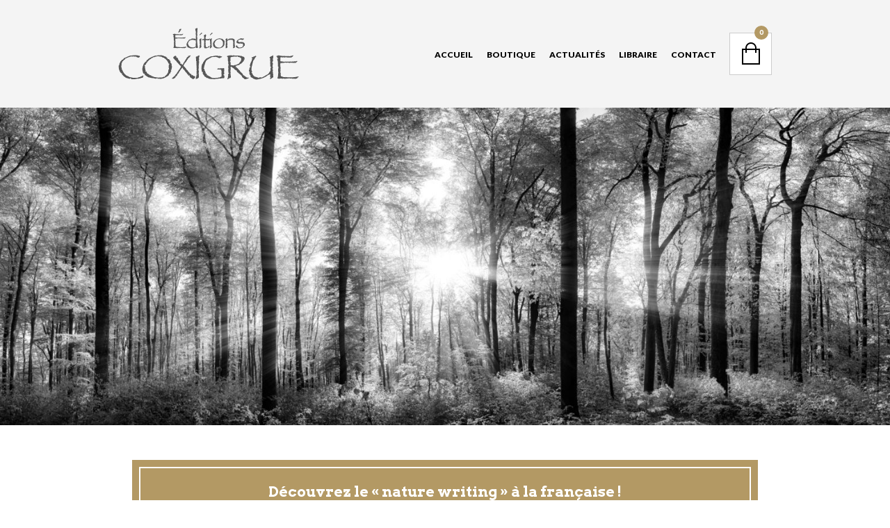

--- FILE ---
content_type: text/html; charset=UTF-8
request_url: https://www.coxigrue.com/
body_size: 19218
content:


<!DOCTYPE html>
<!--[if IE 8 ]><html class="ie ie8" lang="fr-FR"> <![endif]-->
<!--[if (gte IE 9)|!(IE)]><!--><html lang="fr-FR"> <!--<![endif]--><head>

<meta charset="UTF-8" />
<meta name="viewport" content="width=device-width, initial-scale=1, minimum-scale=1, maximum-scale=1, user-scalable=no" />

<link rel="profile" href="https://gmpg.org/xfn/11" />
<link rel="pingback" href="https://www.coxigrue.com/xmlrpc.php" />

<!-- ******************************************************************** -->
<!-- ************************ Custom Favicon **************************** -->
<!-- ******************************************************************** -->


<link rel="shortcut icon" href="https://www.coxigrue.com/wp-content/themes/theretailer/favicon.ico" />

<!-- <script type="text/javascript" src="https://maps.googleapis.com/maps/api/js"></script> -->

<!-- ******************************************************************** -->
<!-- *********************** Custom Javascript ************************** -->
<!-- ******************************************************************** -->

	<script type="text/javascript">
					
//JavaScript goes here

</script>
<!-- ******************************************************************** -->
<!-- *********************** WordPress wp_head() ************************ -->
<!-- ******************************************************************** -->
	
<title>Coxigrue &#8211; Découvrez le nature writing à la française</title>
		<style type="text/css">
					.heateor_sss_button_instagram span.heateor_sss_svg,a.heateor_sss_instagram span.heateor_sss_svg{background:radial-gradient(circle at 30% 107%,#fdf497 0,#fdf497 5%,#fd5949 45%,#d6249f 60%,#285aeb 90%)}
						div.heateor_sss_horizontal_sharing a.heateor_sss_button_instagram span{background:#b39964!important;}div.heateor_sss_standard_follow_icons_container a.heateor_sss_button_instagram span{background:#b39964;}
							div.heateor_sss_horizontal_sharing a.heateor_sss_button_instagram span:hover{background:#000000!important;}div.heateor_sss_standard_follow_icons_container a.heateor_sss_button_instagram span:hover{background:#000000;}
								.heateor_sss_horizontal_sharing .heateor_sss_svg,.heateor_sss_standard_follow_icons_container .heateor_sss_svg{
							background-color: #b39964!important;
				background: #b39964!important;
							color: #FFF;
						border-width: 0px;
			border-style: solid;
			border-color: transparent;
		}
					div.heateor_sss_horizontal_sharing span.heateor_sss_svg svg:hover path:not(.heateor_sss_no_fill),div.heateor_sss_horizontal_sharing span.heateor_sss_svg svg:hover ellipse, div.heateor_sss_horizontal_sharing span.heateor_sss_svg svg:hover circle, div.heateor_sss_horizontal_sharing span.heateor_sss_svg svg:hover polygon, div.heateor_sss_horizontal_sharing span.heateor_sss_svg svg:hover rect:not(.heateor_sss_no_fill){
		        fill: #FFF;
		    }
		    div.heateor_sss_horizontal_sharing span.heateor_sss_svg svg:hover path.heateor_sss_svg_stroke, div.heateor_sss_horizontal_sharing span.heateor_sss_svg svg:hover rect.heateor_sss_svg_stroke{
		    	stroke: #FFF;
		    }
				.heateor_sss_horizontal_sharing span.heateor_sss_svg:hover,.heateor_sss_standard_follow_icons_container span.heateor_sss_svg:hover{
							background-color: #000000!important;
				background: #000000!important;
							color: #FFF;
						border-color: transparent;
		}
		.heateor_sss_vertical_sharing span.heateor_sss_svg,.heateor_sss_floating_follow_icons_container span.heateor_sss_svg{
							color: #fff;
						border-width: 0px;
			border-style: solid;
			border-color: transparent;
		}
						.heateor_sss_vertical_sharing span.heateor_sss_svg:hover,.heateor_sss_floating_follow_icons_container span.heateor_sss_svg:hover{
						border-color: transparent;
		}
		@media screen and (max-width:783px) {.heateor_sss_vertical_sharing{display:none!important}}		</style>
		<meta name='robots' content='max-image-preview:large' />
<link rel='dns-prefetch' href='//fonts.googleapis.com' />
<link rel='dns-prefetch' href='//s.w.org' />
<link rel="alternate" type="application/rss+xml" title="Coxigrue &raquo; Flux" href="https://www.coxigrue.com/feed/" />
		<script type="text/javascript">
			window._wpemojiSettings = {"baseUrl":"https:\/\/s.w.org\/images\/core\/emoji\/13.1.0\/72x72\/","ext":".png","svgUrl":"https:\/\/s.w.org\/images\/core\/emoji\/13.1.0\/svg\/","svgExt":".svg","source":{"concatemoji":"https:\/\/www.coxigrue.com\/wp-includes\/js\/wp-emoji-release.min.js?ver=5.8.12"}};
			!function(e,a,t){var n,r,o,i=a.createElement("canvas"),p=i.getContext&&i.getContext("2d");function s(e,t){var a=String.fromCharCode;p.clearRect(0,0,i.width,i.height),p.fillText(a.apply(this,e),0,0);e=i.toDataURL();return p.clearRect(0,0,i.width,i.height),p.fillText(a.apply(this,t),0,0),e===i.toDataURL()}function c(e){var t=a.createElement("script");t.src=e,t.defer=t.type="text/javascript",a.getElementsByTagName("head")[0].appendChild(t)}for(o=Array("flag","emoji"),t.supports={everything:!0,everythingExceptFlag:!0},r=0;r<o.length;r++)t.supports[o[r]]=function(e){if(!p||!p.fillText)return!1;switch(p.textBaseline="top",p.font="600 32px Arial",e){case"flag":return s([127987,65039,8205,9895,65039],[127987,65039,8203,9895,65039])?!1:!s([55356,56826,55356,56819],[55356,56826,8203,55356,56819])&&!s([55356,57332,56128,56423,56128,56418,56128,56421,56128,56430,56128,56423,56128,56447],[55356,57332,8203,56128,56423,8203,56128,56418,8203,56128,56421,8203,56128,56430,8203,56128,56423,8203,56128,56447]);case"emoji":return!s([10084,65039,8205,55357,56613],[10084,65039,8203,55357,56613])}return!1}(o[r]),t.supports.everything=t.supports.everything&&t.supports[o[r]],"flag"!==o[r]&&(t.supports.everythingExceptFlag=t.supports.everythingExceptFlag&&t.supports[o[r]]);t.supports.everythingExceptFlag=t.supports.everythingExceptFlag&&!t.supports.flag,t.DOMReady=!1,t.readyCallback=function(){t.DOMReady=!0},t.supports.everything||(n=function(){t.readyCallback()},a.addEventListener?(a.addEventListener("DOMContentLoaded",n,!1),e.addEventListener("load",n,!1)):(e.attachEvent("onload",n),a.attachEvent("onreadystatechange",function(){"complete"===a.readyState&&t.readyCallback()})),(n=t.source||{}).concatemoji?c(n.concatemoji):n.wpemoji&&n.twemoji&&(c(n.twemoji),c(n.wpemoji)))}(window,document,window._wpemojiSettings);
		</script>
		<style type="text/css">
img.wp-smiley,
img.emoji {
	display: inline !important;
	border: none !important;
	box-shadow: none !important;
	height: 1em !important;
	width: 1em !important;
	margin: 0 .07em !important;
	vertical-align: -0.1em !important;
	background: none !important;
	padding: 0 !important;
}
</style>
	<link rel='stylesheet' id='wp-block-library-css'  href='https://www.coxigrue.com/wp-includes/css/dist/block-library/style.min.css?ver=5.8.12' type='text/css' media='all' />
<link rel='stylesheet' id='wc-block-vendors-style-css'  href='https://www.coxigrue.com/wp-content/plugins/woocommerce/packages/woocommerce-blocks/build/vendors-style.css?ver=3.1.0' type='text/css' media='all' />
<link rel='stylesheet' id='wc-block-style-css'  href='https://www.coxigrue.com/wp-content/plugins/woocommerce/packages/woocommerce-blocks/build/style.css?ver=3.1.0' type='text/css' media='all' />
<link rel='stylesheet' id='fl-builder-layout-14-css'  href='https://www.coxigrue.com/wp-content/uploads/bb-plugin/cache/14-layout.css?ver=a9b5278e5cb5dda9072efb23cd85b9e3' type='text/css' media='all' />
<link rel='stylesheet' id='contact-form-7-css'  href='https://www.coxigrue.com/wp-content/plugins/contact-form-7/includes/css/styles.css?ver=5.4.2' type='text/css' media='all' />
<link rel='stylesheet' id='woocommerce-layout-css'  href='https://www.coxigrue.com/wp-content/plugins/woocommerce/assets/css/woocommerce-layout.css?ver=4.5.5' type='text/css' media='all' />
<link rel='stylesheet' id='woocommerce-smallscreen-css'  href='https://www.coxigrue.com/wp-content/plugins/woocommerce/assets/css/woocommerce-smallscreen.css?ver=4.5.5' type='text/css' media='only screen and (max-width: 768px)' />
<link rel='stylesheet' id='woocommerce-general-css'  href='https://www.coxigrue.com/wp-content/plugins/woocommerce/assets/css/woocommerce.css?ver=4.5.5' type='text/css' media='all' />
<style id='woocommerce-inline-inline-css' type='text/css'>
.woocommerce form .form-row .required { visibility: visible; }
</style>
<link rel='stylesheet' id='theretailer-googlefonts-css'  href='https://fonts.googleapis.com/css?family=Lato%3A300%2C300italic%2C400%2C400italic%2C700%2C700italic%2C900%2C900italic%7CArvo%3A300%2C300italic%2C400%2C400italic%2C700%2C700italic%2C900%2C900italic%27+rel%3D%27stylesheet%27+type%3D%27text%2Fcss&#038;ver=5.8.12' type='text/css' media='all' />
<link rel='stylesheet' id='heateor_sss_frontend_css-css'  href='https://www.coxigrue.com/wp-content/plugins/sassy-social-share/public/css/sassy-social-share-public.css?ver=3.3.45' type='text/css' media='all' />
<link rel='stylesheet' id='getbowtied-font-awesome-css'  href='https://www.coxigrue.com/wp-content/themes/theretailer/fonts/font-awesome/css/font-awesome.min.css?ver=4.6.3' type='text/css' media='all' />
<link rel='stylesheet' id='getbowtied-fonts-css'  href='https://www.coxigrue.com/wp-content/themes/theretailer/fonts/getbowtied-fonts/style.css?ver=1.0' type='text/css' media='all' />
<link rel='stylesheet' id='theme-fonts-css'  href='https://www.coxigrue.com/wp-content/themes/theretailer/fonts/theme-fonts/style.css?ver=1.0' type='text/css' media='all' />
<link rel='stylesheet' id='linea-fonts-css'  href='https://www.coxigrue.com/wp-content/themes/theretailer/fonts/linea-fonts/styles.css?ver=1.0' type='text/css' media='all' />
<link rel='stylesheet' id='owl-carousel-css'  href='https://www.coxigrue.com/wp-content/themes/theretailer/css/owl/owl.carousel.css?ver=v1.3.3' type='text/css' media='all' />
<link rel='stylesheet' id='select2-css'  href='https://www.coxigrue.com/wp-content/plugins/woocommerce/assets/css/select2.css?ver=4.5.5' type='text/css' media='all' />
<link rel='stylesheet' id='fresco-css'  href='https://www.coxigrue.com/wp-content/themes/theretailer/css/fresco/fresco.css?ver=1.2.7' type='text/css' media='all' />
<link rel='stylesheet' id='swiper-slider-css'  href='https://www.coxigrue.com/wp-content/themes/theretailer/css/swiper.css?ver=3.3.1' type='text/css' media='all' />
<link rel='stylesheet' id='stylesheet-css'  href='https://www.coxigrue.com/wp-content/themes/theretailer/style.css' type='text/css' media='all' />
<script type='text/javascript' src='https://www.coxigrue.com/wp-includes/js/jquery/jquery.min.js?ver=3.6.0' id='jquery-core-js'></script>
<script type='text/javascript' src='https://www.coxigrue.com/wp-includes/js/jquery/jquery-migrate.min.js?ver=3.3.2' id='jquery-migrate-js'></script>
<link rel="https://api.w.org/" href="https://www.coxigrue.com/wp-json/" /><link rel="alternate" type="application/json" href="https://www.coxigrue.com/wp-json/wp/v2/pages/14" /><link rel="EditURI" type="application/rsd+xml" title="RSD" href="https://www.coxigrue.com/xmlrpc.php?rsd" />
<link rel="wlwmanifest" type="application/wlwmanifest+xml" href="https://www.coxigrue.com/wp-includes/wlwmanifest.xml" /> 
<meta name="generator" content="WordPress 5.8.12" />
<meta name="generator" content="WooCommerce 4.5.5" />
<link rel="canonical" href="https://www.coxigrue.com/" />
<link rel='shortlink' href='https://www.coxigrue.com/' />
<link rel="alternate" type="application/json+oembed" href="https://www.coxigrue.com/wp-json/oembed/1.0/embed?url=https%3A%2F%2Fwww.coxigrue.com%2F" />
<link rel="alternate" type="text/xml+oembed" href="https://www.coxigrue.com/wp-json/oembed/1.0/embed?url=https%3A%2F%2Fwww.coxigrue.com%2F&#038;format=xml" />
    <script type="text/javascript">
        var theretailer_ajaxurl = '/wp-admin/admin-ajax.php';
    </script>
	<noscript><style>.woocommerce-product-gallery{ opacity: 1 !important; }</style></noscript>
		
	<!-- ******************************************************************** -->
	<!-- Custom CSS Codes -->
	<!-- ******************************************************************** -->
    
    	
		<style>
	.product_item .star-rating,
	.products_slider_item .star-rating {
		display:none !important;
	}
	</style>
		
	
	<!--woocommerce rating-->
	
			
		<!--rating dashes-->
		<style>
			
			.reviews_nr {
				display:inline-block;
				float:left;
				font-size:13px;
				padding:1px 10px 0 0;
			}
			
			.woocommerce .product_item .star-rating,
			.woocommerce-page .product_item .star-rating {
				float: none;
				height: 15px;
				margin-top: -3px;
			}
			
			.woocommerce div.product .woocommerce-product-rating
			{
				margin-bottom: 20px;
			}
			
			.woocommerce .woocommerce-product-rating .star-rating
			{
				display: inline-block;
				float: none;
				margin: 2px 10px 2px 0;
			}
			
			.star-rating {
				/*float: right;*/
				/*display:inline-block;*/
				float:none;
				display:block;
				width: 80px !important;
				height: 16px;
				margin:0;
				background: url('https://www.coxigrue.com/wp-content/themes/theretailer/images/star.png') repeat-x left 0 !important;
			}
			
			.star-rating span {
				background: url('https://www.coxigrue.com/wp-content/themes/theretailer/images/star.png') repeat-x left -32px !important;
				height: 0;
				padding-top: 16px;
				overflow: hidden;
				float: left;
			}
			
			.after_title_reviews .star-rating {
				/*float: right;*/
				/*display:inline-block;*/
				float:left;
				display:block;
				width: 80px;
				height: 16px;
				margin: 0;
				background: url('https://www.coxigrue.com/wp-content/themes/theretailer/images/star.png') repeat-x left 0 !important;
			}
			
			.woocommerce .star-rating span:before,
			.woocommerce-page .star-rating span:before {
				content: "" !important;
			}
			
			.woocommerce .star-rating:before,
			.woocommerce-page .star-rating:before {
				content: "" !important;
			}
			
			.widget .star-rating {
				/*float: right;*/
				/*display:inline-block;*/
				float:none !important;
				display:block !important;
				width: 80px !important;
				height: 16px !important;
				margin:-4px 0 0 80px !important;
				background: url('https://www.coxigrue.com/wp-content/themes/theretailer/images/star.png') repeat-x left 0 !important;
			}
			
			.widget .star-rating span {
				background: url('https://www.coxigrue.com/wp-content/themes/theretailer/images/star.png') repeat-x left -32px !important;
				height: 0 !important;
				padding-top: 16px !important;
				overflow: hidden !important;
				float: left !important;
			}
			
			p.stars span{
				/*width:80px !important;*/
				/*height:5px !important;*/
				position:relative !important;
				/*background:url(images/star.png) repeat-x left 0px !important;*/
				overflow:visible !important;
				/*padding-bottom:5px !important;*/
				margin-right: 0 !important;
			}
			
			p.stars span a:hover,
			p.stars span a:focus
			{
				background:url('https://www.coxigrue.com/wp-content/themes/theretailer/images/star.png') repeat-x left -18px !important;
			}
			
			p.stars span a.active{
				background:url('https://www.coxigrue.com/wp-content/themes/theretailer/images/star.png') repeat-x left -34px !important;
			}
			
			.woocommerce p.stars a,
			.woocommerce-page p.stars a {
				margin-right: 0;
			}
			
			.woocommerce p.stars:before,
			.woocommerce-page p.stars:before,
			.woocommerce p.stars:after,
			.woocommerce-page p.stars:after {
				content: "" !important;
			}
			
			.woocommerce p.stars a:before,
			.woocommerce-page p.stars a:before,
			.woocommerce p.stars a:after,
			.woocommerce-page p.stars a:after {
				content: "" !important;
			}
			
			.woocommerce p.stars, .woocommerce-page p.stars {
				/*width:80px !important;*/
			}
			
			.woocommerce p.stars a.star-1,
			.woocommerce-page p.stars a.star-1 {
				width: 16px !important;
				border:0;
				background:url('https://www.coxigrue.com/wp-content/themes/theretailer/images/star.png') repeat-x left -2px;
				margin-right:5px;
			}
			
			.woocommerce p.stars a.star-2,
			.woocommerce-page p.stars a.star-2 {
				width: 32px !important;
				border:0;
				background:url('https://www.coxigrue.com/wp-content/themes/theretailer/images/star.png') repeat-x left -2px;
				margin-right:5px;
			}
			
			.woocommerce p.stars a.star-3,
			.woocommerce-page p.stars a.star-3 {
				width: 48px !important;
				border:0;
				background:url('https://www.coxigrue.com/wp-content/themes/theretailer/images/star.png') repeat-x left -2px;
				margin-right:5px;
			}
			
			.woocommerce p.stars a.star-4,
			.woocommerce-page p.stars a.star-4 {
				width: 64px !important;
				border:0;
				background:url('https://www.coxigrue.com/wp-content/themes/theretailer/images/star.png') repeat-x left -2px;
				margin-right:5px;
			}
			
			.woocommerce p.stars a.star-5,
			.woocommerce-page p.stars a.star-5 {
				width: 80px !important;
				border:0;
				background:url('https://www.coxigrue.com/wp-content/themes/theretailer/images/star.png') repeat-x left -2px;
				margin-right:5px;
			}

			.woocommerce .widget_rating_filter ul li .star-rating
			{
			    margin: -2px 0 0 0 !important;
			    top: 0px;
			    float: left !important;
			}
		</style>
		
		
	
			
	<style>
	
	/***************************************************************/
	/****************************** Body ***************************/
	/***************************************************************/
	
	body {
				background-color:#fff;
					}
	
	/***************************************************************/
	/************************** Main font **************************/
	/***************************************************************/
	
	body,#respond #author,#respond #email,#respond #url,#respond #comment,.ctextfield,.cselect,.ctextarea,.ccheckbox_group label,.cradio_group label,.gbtr_light_footer_no_widgets,.gbtr_widget_footer_from_the_blog .gbtr_widget_item_title,.widget input[type=text],.widget input[type=password], .widget input[type=search], .widget select,.gbtr_tools_search_inputtext,.gbtr_second_menu,.gbtr_little_shopping_bag .overview,.gbtr_featured_section_title,h1.entry-title,h1.page-title,h1.entry-title a,h1.page-title a,em.items_found_cart,.product_item p,div.product .product_title,#content div.product .product_title,.gbtr_product_description,div.product form.cart .variations .value select,#content div.product form.cart .variations .value select,div.product div.product_meta,#content div.product div.product_meta,div.product .woocommerce_tabs .panel,#content div.product .woocommerce_tabs .panel,#content div.product div.product_meta,div.product .woocommerce-tabs .panel,#content div.product .woocommerce-tabs .panel,.coupon .input-text,.cart_totals .shipping td,.shipping_calculator h3,.checkout h3,.gbtr_checkout_method_header,.checkout .input-text,.checkout #shiptobilling label,table.shop_table tfoot .shipping td,.gbtr_checkout_login .input-text,table.my_account orders .order-number a,.myaccount_user,.order-info,.myaccount_user span, .track_order p:first-child, .order-info span,.gbtr_my_account_wrapper input,.gbtr_my_account_wrapper select,.gbtr_login_register_wrapper h2,.gbtr_login_register_wrapper input,.sf-menu li li a,div.product form.cart .variations .reset_variations,#content div.product form.cart .variations .reset_variations,.shortcode_banner_simple_inside h3,.shortcode_banner_simple_inside h3 strong,.woocommerce_message a.button,.mc_var_label,form .form-row .input-text,.shipping-calculator-form .select2-selection__rendered,
	form .form-row textarea, form .form-row select,#icl_lang_sel_widget a,#megaMenu ul.megaMenu li li li a span, #megaMenu ul.megaMenu li li li span.um-anchoremulator span, .group_table .label a,.wpcf7 input,.wpcf7 textarea,#ship-to-different-address label,#ship-to-different-address .checkbox,
	.wpcf7 select, .cart_list_product_title, .wpb_tabs .ui-widget, .minicart_product, table.my_account_orders td.order-total, .select2-search input
	{
		font-family: 'Arvo', Arial, Helvetica, sans-serif !important;
	}
	
	/********************************************************************/
	/************************** Secondary font **************************/
	/********************************************************************/
	
	.shortcode_banner_simple_inside h4, .shortcode_banner_simple_height h4, .shortcode_banner_simple_bullet,.shortcode_banner_simple_height_bullet, .main-navigation .mega-menu > ul > li > a,.cbutton,.widget h4.widget-title,.widget input[type=submit],.widget.widget_shopping_cart .total,.widget.widget_shopping_cart .total strong,ul.product_list_widget span.amount,.gbtr_tools_info,.gbtr_tools_account,.gbtr_little_shopping_bag .title,.product_item h3,.product_item .price,a.button,button.button,input.button,#respond input#submit,#content input.button,div.product .product_brand,div.product .summary span.price,div.product .summary p.price,#content div.product .summary span.price,#content div.product .summary p.price,.quantity input.qty,#content .quantity input.qty,div.product form.cart .variations .label,#content div.product form.cart .variations .label,.gbtr_product_share ul li a,div.product .woocommerce_tabs ul.tabs li a,#content div.product .woocommerce_tabs ul.tabs li a,div.product .woocommerce-tabs ul.tabs li a,#content div.product .woocommerce-tabs ul.tabs li a,table.shop_table th,table.shop_table .product-name .category,table.shop_table td.product-subtotal,.coupon .button-coupon,.cart_totals th,.cart_totals td,form .form-row label,table.shop_table td.product-quantity,table.shop_table td.product-name .product_brand,table.shop_table td.product-total,table.shop_table tfoot th,table.shop_table tfoot td,.gbtr_checkout_method_content .title,.gbtr_left_column_my_account ul.menu_my_account,table.my_account_orders td.order-total,.minicart_total_checkout,.addresses .title h3,.sf-menu a,.shortcode_featured_1 a,.shortcode_tabgroup ul.tabs li a,.shortcode_our_services a,span.onsale,.product h3,#respond label,form label,form input[type=submit],.section_title,.entry-content-aside-title,.gbtr_little_shopping_bag_wrapper_mobiles span,.grtr_product_header_mobiles .price,.gbtr_footer_widget_copyrights,.woocommerce_message,.woocommerce_error,.woocommerce_info,.woocommerce-message,.woocommerce-error,.woocommerce-info,p.product,.empty_bag_button,.from_the_blog_date,.gbtr_dark_footer_wrapper .widget_nav_menu ul li,.widget.the_retailer_recent_posts .post_date,.theretailer_product_sort,.light_button,.dark_button,.light_grey_button,.dark_grey_button,.custom_button,.style_1 .products_slider_category,.style_1 .products_slider_price,.page_archive_subtitle,.mc_var_label,.theretailer_style_intro,.wpmega-link-title,#megaMenu h2.widgettitle,.group_table .price,.shopping_bag_centered_style,.customer_details dt,#lang_sel_footer,.out_of_stock_badge_single,.out_of_stock_badge_loop,.portfolio_categories li,#load-more-portfolio-items,.portfolio_details_item_cat,.yith-wcwl-add-button,table.shop_table .amount, .woocommerce table.shop_table .amount,.yith-wcwl-share h4,.wishlist-out-of-stock,.wishlist-in-stock,
	.orderby, .select2-container, .big-select, select.big-select, em.items_found,.select2-results, .messagebox_text, .vc_progress_bar, .wpb_heading.wpb_pie_chart_heading, .shortcode_icon_box .icon_box_read_more, .vc_btn,  ul.cart_list .empty, .gbtr_minicart_wrapper .woocommerce-mini-cart__empty-message, ul.cart_list .variation dt,  .tagcloud a, td.product-name dl.variation dt, .woocommerce td.product-name dl.variation dt, .trigger-share-list, .box-share-link, .woocommerce table.shop_table_responsive tr td:before, .woocommerce-page table.shop_table_responsive tr td:before, table.my_account_orders td.order-total .amount, .shipping-calculator-button, .gbtr_left_column_cart h3,
	.gbtr_left_column_cart h2, .gbtr_left_column_cart_shipping h3 a ,
	.vc_btn3,
	.woocommerce-cart .woocommerce .cart-collaterals h2,
	li.woocommerce-MyAccount-navigation-link a,
	.woocommerce-MyAccount-content .woocommerce-orders-table__cell-order-number > a
	{
		font-family: 'Lato', Arial, Helvetica, sans-serif !important;
	}
	
	/********************************************************************/
	/*************************** Main Color *****************************/
	/********************************************************************/
	
	a,
	.default-slider-next i,
	.default-slider-prev i,
	li.product h3:hover,
	.product_item h3 a,
	div.product .product_brand,
	div.product div.product_meta a:hover,
	#content div.product div.product_meta a:hover,
	#reviews a,
	div.product .woocommerce_tabs .panel a,
	#content div.product .woocommerce_tabs .panel a,
	div.product .woocommerce-tabs .panel a,
	#content div.product .woocommerce-tabs .panel a,
	.product_navigation .nav-back a,
	table.shop_table td.product-name .product_brand,
	.woocommerce table.shop_table td.product-name .product_brand,
	table.my_account_orders td.order-actions a:hover,
	ul.digital-downloads li a:hover,
	.gbtr_login_register_switch ul li,
	.entry-meta a:hover,
	footer.entry-meta .comments-link a,
	#nav-below .nav-previous-single a:hover,
	#nav-below .nav-next-single a:hover,
	.gbtr_dark_footer_wrapper .widget_nav_menu ul li a:hover,
	.gbtr_dark_footer_wrapper a:hover,
	.shortcode_meet_the_team .role,
	.accordion .accordion-title a:hover,
	.testimonial_left_author h5,
	.testimonial_right_author h5,
	#comments a:hover,
	.portfolio_item a:hover,
	.emm-paginate a:hover span,
	.emm-paginate a:active span,
	.emm-paginate .emm-prev:hover,
	.emm-paginate .emm-next:hover,
	.mc_success_msg,
	.page_archive_items a:hover,
	.gbtr_product_share ul li a,
	div.product form.cart .variations .reset_variations,
	#content div.product form.cart .variations .reset_variations,
	table.my_account_orders .order-number a,
	.gbtr_dark_footer_wrapper .tagcloud a:hover,
	table.shop_table .product-name small a,
	.woocommerce table.shop_table .product-name small a,
	ul.gbtr_digital-downloads li a,
	div.product div.summary a,
	#content div.product div.summary a,
	.cart_list.product_list_widget .minicart_product,
	.shopping_bag_centered_style .minicart_product,
	.woocommerce .woocommerce-breadcrumb a,
	.woocommerce-page .woocommerce-breadcrumb a,
	.product_item:hover .add_to_wishlist:before,
	.product_item .image_container .yith-wcwl-wishlistaddedbrowse a:before,
	.product_item .image_container .yith-wcwl-wishlistexistsbrowse a:hover:before,
	.woocommerce .star-rating span,
	.woocommerce-page .star-rating span,
	.star-rating span,
	.woocommerce-page p.stars a:hover:after,
	.woocommerce-page p.stars .active:after,
	.woocommerce-cart .entry-content .woocommerce .actions input[type=submit],
	.cart-collaterals .woocommerce-shipping-calculator button,
	.woocommerce table.my_account_orders .button,
	.woocommerce .account-payment-methods-table .payment-method-actions a.button
	{
		color:#b39964;
	}

	.woocommerce nav.woocommerce-pagination ul li:not(:last-child):not(:first-child) a:focus, 
	.woocommerce nav.woocommerce-pagination ul li:not(:last-child):not(:first-child) a:hover,
	.woocommerce nav.woocommerce-pagination ul li a.page-numbers:focus, 
	.woocommerce nav.woocommerce-pagination ul li a.page-numbers:hover
	{
		color: #b39964;
	}

	.woocommerce nav.woocommerce-pagination ul li:not(:last-child):not(:first-child) a:focus, 
	.woocommerce nav.woocommerce-pagination ul li:not(:last-child):not(:first-child) a:hover
	{
		border-color: #b39964;
	}
	
	.shopping_bag_centered_style:hover,
	.sf-menu li > a:hover,
	.accordion .accordion-title a:hover,
	.gbtr_login_register_switch ul li,
	.woocommerce-checkout .woocommerce-info a,
	.main-navigation .mega-menu > ul > li > a:hover,
	.main-navigation > ul > li:hover > a
	{
		color:#b39964 !important;
	}
	
	.woocommerce_message, .woocommerce_error, .woocommerce_info,
	.woocommerce-message, .woocommerce-error, .woocommerce-info,
	form input[type=submit]:hover,
	.widget input[type=submit]:hover,
	.tagcloud a:hover,
	#wp-calendar tbody td a,
	.widget.the_retailer_recent_posts .post_date,
	a.button:hover,button.button:hover,input.button:hover,#respond input#submit:hover,#content input.button:hover,
	.myaccount_user,
	.track_order p:first-child,
	.order-info,
	.shortcode_featured_1 a:hover,
	.from_the_blog_date,
	.style_1 .products_slider_images,
	.portfolio_sep,
	.portfolio_details_sep,
	.gbtr_little_shopping_bag_wrapper_mobiles span,
	#mc_signup_submit:hover,
	.page_archive_date,
	.shopping_bag_mobile_style .gb_cart_contents_count,
	.shopping_bag_centered_style .items_number,
	.audioplayer-bar-played,
	.audioplayer-volume-adjust div div,
	#mobile_menu_overlay li a:hover,
	.addresses a:hover,
	#load-more-portfolio-items a:hover,
	.select2-container--default .select2-results__option.select2-results__option--highlighted,
	.shortcode_icon_box .icon_box_read_more:hover,
	#nprogress .bar,
	.box-share-list,
	.woocommerce-cart a.button:hover,
	.main-navigation ul ul li a:hover,
	.woocommerce-widget-layered-nav-dropdown__submit:hover
	{
		background: #b39964;
	}

	.woocommerce #respond input#submit:hover,
	.woocommerce-button--next:hover,
	.woocommerce-button--prev:hover,
	.woocommerce button.button:hover, 
	.woocommerce input.button:hover,
	button.wc-stripe-checkout-button:hover,
	.woocommerce .woocommerce-MyAccount-content a.button:hover	
	{
		background-color: #b39964 !important;
	}
	
	.woocommerce_message,
	.woocommerce-message,
	.gbtr_minicart_cart_but:hover,
	.gbtr_minicart_checkout_but:hover,
	span.onsale,
	.woocommerce span.onsale,
	.product_main_infos span.onsale,
	.quantity .minus:hover,
	#content .quantity .minus:hover,
	.quantity .plus:hover,
	#content .quantity .plus:hover,
	.single_add_to_cart_button:hover,
	.shortcode_getbowtied_slider .button:hover,
	.add_review .button:hover,
	#fancybox-close:hover,
	.shipping-calculator-form .button:hover,
	.coupon .button-coupon:hover,
	.gbtr_left_column_cart .update-button:hover,
	.gbtr_left_column_cart .checkout-button:hover,
	.button_create_account_continue:hover,
	.button_billing_address_continue:hover,
	.button_shipping_address_continue:hover,
	.button_order_review_continue:hover,
	#place_order:hover,
	.gbtr_my_account_button input:hover,
	.gbtr_track_order_button:hover,
	.gbtr_login_register_wrapper .button:hover,
	.gbtr_login_register_reg .button:hover,
	.gbtr_login_register_log .button:hover,
	p.product a:hover,
	#respond #submit:hover,
	.widget_shopping_cart .button:hover,
	.sf-menu li li a:hover,
	.lost_reset_password .button:hover,
	.widget_price_filter .price_slider_amount .button:hover,
	.gbtr_order_again_but:hover,
	.gbtr_save_but:hover,
	input.button:hover,#respond input#submit:hover,#content input.button:hover,
	.wishlist_table tr td .add_to_cart:hover,
	.vc_btn.vc_btn_xs:hover,
	.vc_btn.vc_btn_sm:hover,
	.vc_btn.vc_btn_md:hover,
	.vc_btn.vc_btn_lg:hover,
	.order-actions a:hover,
	.widget_price_filter .ui-slider .ui-slider-range,
	.woocommerce .widget_price_filter .ui-slider .ui-slider-range
	{
		background: #b39964 !important;
	}
	
	.widget.the_retailer_connect a:hover,
	.gbtr_login_register_switch .button:hover,
	.more-link,
	.gbtr_dark_footer_wrapper .button,
	.light_button:hover,
	.dark_button:hover,
	.light_grey_button:hover,
	.dark_grey_button:hover,
	.gbtr_little_shopping_bag_wrapper_mobiles:hover,
	.menu_select.customSelectHover,
	.gbtr_tools_account.menu-hidden .topbar-menu li a:hover,
	.woocommerce-cart .wc-proceed-to-checkout a.checkout-button
	{
		background-color:#b39964;
	}
	
	.widget_layered_nav ul li.chosen a,
	.widget_layered_nav_filters ul li.chosen a,
	a.button.added::before,
	button.button.added::before,
	input.button.added::before,
	#respond input#submit.added::before,
	#content input.button.added::before,
	.woocommerce a.button.added::before,
	.woocommerce button.button.added::before,
	.woocommerce input.button.added::before,
	.woocommerce #respond input#submit.added::before,
	.woocommerce #content input.button.added::before,
	.custom_button:hover
	{
		background-color:#b39964 !important;
	}
	
	.tagcloud a:hover,
	.woocommerce-cart .entry-content .woocommerce .actions input[type=submit],
	.cart-collaterals .woocommerce-shipping-calculator button
	{
		border: 1px solid #b39964 !important;
	}
	
	.gbtr_tools_account.menu-hidden .topbar-menu
	{
		border-color: #b39964 #cccccc #cccccc;
	}
	
	.tagcloud a:hover,
	.widget_layered_nav ul li.chosen a,
	.widget_layered_nav_filters ul li.chosen a
	{
		border: 1px solid #b39964 !important;
	}
	
	.widget.the_retailer_connect a:hover,
	.default-slider-next,
	.default-slider-prev,
	.shortcode_featured_1 a:hover,
	.light_button:hover,
	.dark_button:hover,
	.light_grey_button:hover,
	.dark_grey_button:hover,
	.emm-paginate a:hover span,
	.emm-paginate a:active span,
	.shortcode_icon_box .icon_box_read_more:hover
	{
		border-color:#b39964;
	}
	
	.custom_button:hover,
	.vc_btn.vc_btn_xs:hover,
	.vc_btn.vc_btn_sm:hover,
	.vc_btn.vc_btn_md:hover,
	.vc_btn.vc_btn_lg:hover
	{
		border-color:#b39964 !important;
	}
	
	.product_type_simple,
	.product_type_variable,
	.myaccount_user:after,
	.track_order p:first-child:after,
	.order-info:after
	{
		border-bottom-color:#b39964 !important;
	}
	
	.first-navigation ul ul,
	.secondary-navigation ul ul
	{
		border-top-color:#b39964;
	}
	
	#megaMenu ul.megaMenu > li.ss-nav-menu-mega > ul.sub-menu-1, 
	#megaMenu ul.megaMenu li.ss-nav-menu-reg ul.sub-menu ,
	.menu_centered_style .gbtr_minicart 
	{
		border-top-color:#b39964 !important;
	}
	
	#nprogress .spinner-icon {
		border-top-color: #b39964;
		border-left-color: #b39964;
	}
	
	
	
	/********************************************************************/
	/************************ Secondary Color ***************************/
	/********************************************************************/
	
	
	.sf-menu a,
	.sf-menu a:visited,
	.sf-menu li li a,
	.widget h4.widget-title,
	h1.entry-title,
	h1.page-title,
	h1.entry-title a,
	h1.page-title a,
	.entry-content h1,
	.entry-content h2,
	.entry-content h3,
	.entry-content h4,
	.entry-content h5,
	.entry-content h6,
	.gbtr_little_shopping_bag .title a,
	.theretailer_product_sort,
	.shipping_calculator h3 a,
	.shortcode_featured_1 a,
	.shortcode_tabgroup ul.tabs li.active a,
	ul.product_list_widget span.amount,
	.woocommerce ul.product_list_widget span.amount
	{
		color:#000;
	}
	
	
	
	/********************************************************************/
	/****************************** Wrapper *****************************/
	/********************************************************************/
	
	#global_wrapper {
		margin:0 auto;	
					width:100%;
			
	}
	
	/********************************************************************/
	/****************************** Top Bar *****************************/
	/********************************************************************/
	
		.gbtr_tools_wrapper {
		background:#000;
	}
		
		.gbtr_tools_wrapper,
	.gbtr_tools_account ul li a,
	.logout_link,
	.gbtr_tools_search_inputbutton,
	.top-bar-menu-trigger,
	.top-bar-menu-trigger-mobile,
	.gbtr_tools_search_trigger,
	.gbtr_tools_search_trigger_mobile
	{
		color:#fff;
	}
		
		.gbtr_tools_info,
	.gbtr_tools_account
	{
		font-size:10px;
	}
		
	/********************************************************************/
	/****************************** Header ******************************/
	/********************************************************************/
	
	.gbtr_header_wrapper {
				padding-top:40px;
				
				padding-bottom:40px;
				
		background-color:#f4f4f4;
	}
	
	.sf-menu a,
	.sf-menu a:visited,
	.shopping_bag_centered_style,
	.main-navigation .mega-menu > ul > li > a,
	.main-navigation .mega-menu > ul > li > a:visited
	{
		color: #000;
	}
	
	
	.main-navigation ul ul li a,
	.main-navigation ul ul li a:visited,
	.gbtr_second_menu li a {
		color: #777;
	}
	
		.sf-menu a,
	.main-navigation .mega-menu > ul > li > a,
	.shopping_bag_centered_style
	{
		font-size:12px;
	}
		
		.gbtr_second_menu {
		font-size:12px;
	}
		
	/********************************************************************/
	/************************** Light footer ****************************/
	/********************************************************************/
	
	.gbtr_light_footer_wrapper,
	.gbtr_light_footer_no_widgets {
		background-color:#f4f4f4;
	}
	
	/********************************************************************/
	/************************** Dark footer *****************************/
	/********************************************************************/
	
	.gbtr_dark_footer_wrapper,
	.gbtr_dark_footer_wrapper .tagcloud a,
	.gbtr_dark_footer_no_widgets {
		background-color:#000;
	}
	
	.gbtr_dark_footer_wrapper .widget h4.widget-title {
		border-bottom:2px solid #3d3d3d;
	}
	
	.gbtr_dark_footer_wrapper,
	.gbtr_dark_footer_wrapper .widget h4.widget-title,
	.gbtr_dark_footer_wrapper a,
	.gbtr_dark_footer_wrapper .widget ul li,
	.gbtr_dark_footer_wrapper .widget ul li a,
	.gbtr_dark_footer_wrapper .textwidget,
	.gbtr_dark_footer_wrapper #mc_subheader,
	.gbtr_dark_footer_wrapper ul.product_list_widget span.amount,
	.gbtr_dark_footer_wrapper .widget_calendar,
	.gbtr_dark_footer_wrapper .mc_var_label,
	.gbtr_dark_footer_wrapper .tagcloud a,
	.trigger-footer-widget-area
	{
		color:#fff;
	}
	
	.gbtr_dark_footer_wrapper ul.product_list_widget span.amount
	{
			color:#fff !important;
	}
	
	.gbtr_dark_footer_wrapper .widget input[type=text],
	.gbtr_dark_footer_wrapper .widget input[type=password],
	.gbtr_dark_footer_wrapper .tagcloud a
	{
		border: 1px solid #3d3d3d;
	}
	
	.gbtr_dark_footer_wrapper .widget ul li {
		border-bottom: 1px dotted #3d3d3d !important;
	}
	
	.gbtr_dark_footer_wrapper .widget.the_retailer_connect a {
		border-color:#000;
	}
	
	/********************************************************************/
	/********************** Mobiles Footer ******************************/
	/********************************************************************/
	
		
	/********************************************************************/
	/********************** Copyright footer ****************************/
	/********************************************************************/
	
	.gbtr_footer_wrapper {
		background:#000;
	}
	
	.bottom_wrapper {
		border-top:2px solid #3d3d3d;
	}
	
	.gbtr_footer_widget_copyrights {
		color:#a8a8a8;
	}
	
	/********************************************************************/
	/******************* Background sprite normal ***********************/
	/********************************************************************/
	
	blockquote:before,
	.format-status .entry-content:before,
	.woocommerce_message::before,
	.woocommerce_error::before,
	.woocommerce_info::before,
	.woocommerce-message::before,
	.woocommerce-error::before,
	.woocommerce-info::before,
	.widget #searchform input[type=submit],
	.widget .woocommerce-product-search button[type=submit],
	.widget .woocommerce-product-search input[type=submit],
	.gbtr_little_shopping_bag .title,
	ul.cart_list .empty:before,
	.gbtr_product_sliders_header .big_arrow_right,
	.gbtr_items_sliders_header .big_arrow_right,
	.gbtr_product_sliders_header .big_arrow_right:hover,
	.gbtr_items_sliders_header .big_arrow_right:hover,
	.gbtr_product_sliders_header .big_arrow_left,
	.gbtr_items_sliders_header .big_arrow_left,
	.gbtr_product_sliders_header .big_arrow_left:hover,
	.gbtr_items_sliders_header .big_arrow_left:hover,
	.product_button a.button,
	.product_button button.button,
	.product_button input.button,
	.product_button #respond input#submit,
	.product_button #content input.button,
	.product_button a.button:hover,
	.product_button button.button:hover,
	.product_button input.button:hover,
	.product_button #respond input#submit:hover,
	.product_button #content input.button:hover,
	.product_type_simple,
	.product_type_variable,
	a.button.added::before,
	button.button.added::before,
	input.button.added::before,
	#respond input#submit.added::before,
	#content input.button.added::before,
	.gbtr_product_share ul li a.product_share_facebook:before,
	.gbtr_product_share ul li a.product_share_pinterest:before,
	.gbtr_product_share ul li a.product_share_email:before,
	.gbtr_product_share ul li a.product_share_twitter:before,
	.product_single_slider_previous,
	.product_single_slider_next,
	.product_navigation .nav-previous-single a,
	.product_navigation .nav-previous-single a:hover,
	.product_navigation .nav-next-single a,
	.product_navigation .nav-next-single a:hover,
	.gbtr_left_column_cart_sep,
	.empty_bag_icon,
	.checkout h3:after,
	.gbtr_checkout_method_header:after,
	#nav-below .nav-previous-single a .meta-nav,
	#nav-below .nav-previous-single a:hover .meta-nav,
	#nav-below .nav-next-single a .meta-nav,
	#nav-below .nav-next-single a:hover .meta-nav,
	.accordion .accordion-title:before,
	.accordion .accordion-title.active:before,
	.testimonial_left_content div:before,
	.testimonial_right_content div:before,
	.slide_everything .slide_everything_previous,
	.slide_everything .slide_everything_next,
	.products_slider_previous,
	.products_slider_next,
	.gbtr_little_shopping_bag_wrapper_mobiles,
	.menu_select,
	.theretailer_product_sort,
	.img_404,
	.widget ul li.recentcomments:before,
	#icl_lang_sel_widget a.lang_sel_sel,
	.cart-collaterals .wc-proceed-to-checkout:before
	{
				background-image:url(https://www.coxigrue.com/wp-content/themes/theretailer/images/sprites.png) !important;
			}
	
		
	/********************************************************************/
	/************************* Flip products ****************************/
	/********************************************************************/
	
		@media only screen and (min-width: 719px) {
	
	/* Deprecated

	.image_container a {
		float: left;
		-webkit-perspective: 600px;
		-moz-perspective: 600px;
	}
	
	.image_container a .front {
		-webkit-transform: rotateX(0deg) rotateY(0deg);
		-webkit-backface-visibility: hidden;
	
		-moz-transform: rotateX(0deg) rotateY(0deg);
		-moz-backface-visibility: hidden;
	
		-o-transition: all .4s ease-in-out;
		-ms-transition: all .4s ease-in-out;
		-moz-transition: all .4s ease-in-out;
		-webkit-transition: all .4s ease-in-out;
		transition: all .4s ease-in-out;
	}
	
	.image_container a:hover .front {
		-webkit-transform: rotateY(180deg);
		-moz-transform: rotateY(180deg);
	}
	
	.image_container a .back {
		-webkit-transform: rotateY(-180deg);
		-webkit-transform-style: preserve-3d;
		-webkit-backface-visibility: hidden;
	
		-moz-transform: rotateY(-180deg);
		-moz-transform-style: preserve-3d;
		-moz-backface-visibility: hidden;
	
		-o-transition: all .4s ease-in-out;
		-ms-transition: all .4s ease-in-out;
		-moz-transition: all .4s ease-in-out;
		-webkit-transition: all .4s ease-in-out;
		transition: all .4s ease-in-out;
	}
	
	.image_container a:hover .back {
		-webkit-transform: rotateX(0deg) rotateY(0deg);
		-moz-transform: rotateX(0deg) rotateY(0deg);
		z-index:10;
		position:absolute;
	}

	*/

	.image_container a {
		float: left;
		/*-webkit-transform: translate3d(0, 0, 0);
		transform-style: preserve-3d;*/
		perspective: 600px;
		-webkit-perspective: 600px;
		/*-webkit-transform-style: preserve-3d;
		-webkit-transition: 0.1s;*/

	}

	.image_container a .front,
	.image_container a .back
	{
		backface-visibility: hidden;
		-webkit-backface-visibility: hidden;
		transition: 0.6s;
		-webkit-transition: 0.6s;
		transform-style: preserve-3d;
		-webkit-transform-style: preserve-3d;
	}

	.image_container a .front {
		z-index: 2;
		transform: rotateY(0deg);
		-webkit-transform: rotateY(0deg);
	}

	.image_container a .back {
		transform: rotateY(-180deg);
		-webkit-transform: rotateY(-180deg);
	}

	.image_container a:hover .back {
		transform: rotateY(0deg);
		-webkit-transform: rotateY(0deg);
	}
	
	.image_container a:hover .front {
	    transform: rotateY(180deg);
	    -webkit-transform: rotateY(180deg);
	}

	.widget.the_retailer_connect a:hover,
	.widget.widget_the_retailer_social_media a:hover
	{
		background-color: #b39964;
		border-color: #b39964;
	}
	
		}
		
		
	
	/********************************************************************/
	/************************ Retina Stuff ******************************/
	/********************************************************************/
	
	@media only screen and (-webkit-min-device-pixel-ratio: 2), 
	only screen and (min-device-pixel-ratio: 2)
	{
		blockquote:before,
		.woocommerce_message::before,
		.woocommerce_error::before,
		.woocommerce_info::before,
		.woocommerce-message::before,
		.woocommerce-error::before,
		.woocommerce-info::before,
		.widget #searchform input[type=submit],
		.gbtr_little_shopping_bag .title,
		/*ul.cart_list .remove,
		ul.cart_list .empty:before,*/
		.gbtr_product_sliders_header .big_arrow_right,
		.gbtr_items_sliders_header .big_arrow_right,
		.gbtr_product_sliders_header .big_arrow_right:hover,
		.gbtr_items_sliders_header .big_arrow_right:hover,
		.gbtr_product_sliders_header .big_arrow_left,
		.gbtr_items_sliders_header .big_arrow_left,
		.gbtr_product_sliders_header .big_arrow_left:hover,
		.gbtr_items_sliders_header .big_arrow_left:hover,
		.product_button a.button,
		.product_button button.button,
		.product_button input.button,
		.product_button #respond input#submit,
		.product_button #content input.button,
		.product_button a.button:hover,
		.product_button button.button:hover,
		.product_button input.button:hover,
		.product_button #respond input#submit:hover,
		.product_button #content input.button:hover,
		.product_type_simple,
		.product_type_variable,
		a.button.added::before,
		button.button.added::before,
		input.button.added::before,
		#respond input#submit.added::before,
		#content input.button.added::before,
		.gbtr_product_share ul li a.product_share_facebook:before,
		.gbtr_product_share ul li a.product_share_pinterest:before,
		.gbtr_product_share ul li a.product_share_email:before,
		.gbtr_product_share ul li a.product_share_twitter:before,
		.product_single_slider_previous,
		.product_single_slider_next,
		.product_navigation .nav-previous-single a,
		.product_navigation .nav-previous-single a:hover,
		.product_navigation .nav-next-single a,
		.product_navigation .nav-next-single a:hover,
		/*table.shop_table a.remove,
		table.shop_table a.remove:hover,*/
		.gbtr_left_column_cart_sep,
		.empty_bag_icon,
		.checkout h3:after,
		.gbtr_checkout_method_header:after,
		#nav-below .nav-previous-single a .meta-nav,
		#nav-below .nav-previous-single a:hover .meta-nav,
		#nav-below .nav-next-single a .meta-nav,
		#nav-below .nav-next-single a:hover .meta-nav,
		.accordion .accordion-title:before,
		.accordion .accordion-title.active:before,
		.testimonial_left_content div:before,
		.testimonial_right_content div:before,
		.slide_everything .slide_everything_previous,
		.slide_everything .slide_everything_next,
		.products_slider_previous,
		.products_slider_next,
		.gbtr_little_shopping_bag_wrapper_mobiles,
		.menu_select,
		.theretailer_product_sort,
		.img_404,
		.widget ul li.recentcomments:before,
		#icl_lang_sel_widget a.lang_sel_sel,
		.trigger-footer-widget-icon
		{
						background-image:url(https://www.coxigrue.com/wp-content/themes/theretailer/images/sprites@2x.png) !important;
						background-size:1000px 1000px !important;
		}
	}
	
	/********************************************************************/
	/************************* Custom CSS *******************************/
	/********************************************************************/
	
			.add-your-own-classes-here {

}		
		.woocommerce-breadcrumb {
		display:none;
	}
		
	</style>
	
	</head>

<!-- *********************************************************************** -->
<!-- ********************* EVERYTHING STARTS HERE ************************** -->
<!-- *********************************************************************** -->

<body data-rsssl=1 class="home page-template page-template-page-full page-template-page-full-php page page-id-14 page-child parent-pageid-11 theme-theretailer fl-builder woocommerce-no-js">

	        
    <div id="global_wrapper">
    
      
        
        	<div class="gbtr_header_wrapper">
    <div class="container_12">
        
        <div class="grid_3">
            <a href="https://www.coxigrue.com" class="gbtr_logo">
            
                        
            <img src="https://www.coxigrue.com/wp-content/uploads/2016/11/logo.png" alt="" />
            </a>
        </div>
        
        <script type="text/javascript">
		//<![CDATA[
			
			// Set pixelRatio to 1 if the browser doesn't offer it up.
			var pixelRatio = !!window.devicePixelRatio ? window.devicePixelRatio : 1;
			
			logo_image = new Image();
			
			(function($){
				$(window).load(function(){
					
					if (pixelRatio > 1) {
						$('.gbtr_logo img').each(function() {
							
							var logo_image_width = $(this).width();
							var logo_image_height = $(this).height();
							
							$(this).css("width", logo_image_width);
							$(this).css("height", logo_image_height);
															$(this).attr('src', 'https://www.coxigrue.com/wp-content/uploads/2016/11/logo.png');
													});
					}
				
				})
			})(jQuery);
			
		//]]>
		</script>
        
        <div class="grid_9">
        	<div class="menus_envelope">
            <div class="menus_wrapper
                                    menus_wrapper_shopping_bag_mobile_style
                                                                    menus_wrapper_no_secondary_menu
                                " >
                <div class="gbtr_first_menu">
                    <div class="gbtr_first_menu_inside">                        
						<nav class="main-navigation first-navigation" role="navigation">  
                            <ul class="sf-menu">                        
	                            	                            <li id="menu-item-384" class="menu-item menu-item-type-custom menu-item-object-custom current-menu-item current_page_item menu-item-home menu-item-384"><a href="https://www.coxigrue.com" aria-current="page">Accueil</a></li>
<li id="menu-item-383" class="menu-item menu-item-type-post_type menu-item-object-page menu-item-383"><a href="https://www.coxigrue.com/boutique/">Boutique</a></li>
<li id="menu-item-385" class="menu-item menu-item-type-post_type menu-item-object-page menu-item-385"><a href="https://www.coxigrue.com/blog/">Actualités</a></li>
<li id="menu-item-570" class="menu-item menu-item-type-post_type menu-item-object-page menu-item-570"><a href="https://www.coxigrue.com/libraire/">Libraire</a></li>
<li id="menu-item-1747" class="menu-item menu-item-type-post_type menu-item-object-page menu-item-1747"><a href="https://www.coxigrue.com/pages/contactez-nous/">Contact</a></li>
	                            							</ul>
						</nav>
                        <div class="clr"></div>
                    </div>
                </div>
                <div class="gbtr_second_menu">
					<nav class="secondary-navigation main-navigation" role="navigation">  
						<ul>
														<style>
							.gbtr_first_menu_inside {
								border-bottom: 0;
							}
							</style>
													</ul>
					</nav>
                </div>
            </div>
            
            <div class="
             mobiles_menus_wrapper">
                <div class="gbtr_menu_mobiles">
                <div class="gbtr_menu_mobiles_inside
                                ">
                    <select>
                        <option selected>Navigation</option>
                        
<option class="menu-item menu-item-type-custom menu-item-object-custom current-menu-item current_page_item menu-item-home menu-item-384" value="https://www.coxigrue.com" aria-current="page">Accueil</option>

<option class="menu-item menu-item-type-post_type menu-item-object-page menu-item-383" value="https://www.coxigrue.com/boutique/">Boutique</option>

<option class="menu-item menu-item-type-post_type menu-item-object-page menu-item-385" value="https://www.coxigrue.com/blog/">Actualités</option>

<option class="menu-item menu-item-type-post_type menu-item-object-page menu-item-570" value="https://www.coxigrue.com/libraire/">Libraire</option>

<option class="menu-item menu-item-type-post_type menu-item-object-page menu-item-1747" value="https://www.coxigrue.com/pages/contactez-nous/">Contact</option>
                    </select>            
                </div>
                
                </div>
                
                                
                                
                                
                <!---->
                
                <div class="gbtr_dynamic_shopping_bag">
            
                    <div class="gbtr_little_shopping_bag_wrapper 
                                            shopping_bag_mobile_style
                                        
                                            shopping_bag_in_header
                                        ">
                        <div class="gbtr_little_shopping_bag">
                            <div class="title"><a href="https://www.coxigrue.com/cart/">Panier</a></div>
                            <div class="overview"><span class="woocommerce-Price-amount amount"><bdi>0,00<span class="woocommerce-Price-currencySymbol">&euro;</span></bdi></span> <span class="minicart_items">/ 0 items</span></div>
                            <div class="gb_cart_contents_count">0</div>
                        </div>
                        <div class="gbtr_minicart_wrapper">
                            <div class="gbtr_minicart">
                            	<div class="widget woocommerce widget_shopping_cart"><div class="widget_shopping_cart_content"></div></div>                            </div>
                        </div>
                        
                    </div>
                    
                    <a href="https://www.coxigrue.com/cart/" class="gbtr_little_shopping_bag_wrapper_mobiles"><span>0</span></a>
                
                </div>
                
                <!---->
                
                                
                                
                                
                <div class="clr"></div>
            
            </div><!--/menus_wrapper-->
            </div><!--/menus_envelope-->            
            
        </div><!--/grid_9-->
        
    </div>
</div>			
        
	        
        <div class="page_full_width">
            <div class="entry-content">
                <div class="">
                    <div class="fl-builder-content fl-builder-content-14 fl-builder-content-primary fl-builder-global-templates-locked" data-post-id="14"><div class="fl-row fl-row-full-width fl-row-bg-none fl-node-5d6394a4b9689" data-node="5d6394a4b9689">
	<div class="fl-row-content-wrap">
						<div class="fl-row-content fl-row-full-width fl-node-content">
		
<div class="fl-col-group fl-node-5d6394a4bd328" data-node="5d6394a4bd328">
			<div class="fl-col fl-node-5d6394a4bd3a3" data-node="5d6394a4bd3a3">
	<div class="fl-col-content fl-node-content">
	<div class="fl-module fl-module-photo fl-node-5d6394b4d36b3" data-node="5d6394b4d36b3">
	<div class="fl-module-content fl-node-content">
		<div class="fl-photo fl-photo-align-center" itemscope itemtype="https://schema.org/ImageObject">
	<div class="fl-photo-content fl-photo-img-jpg">
				<img loading="lazy" class="fl-photo-img wp-image-428 size-full" src="https://www.coxigrue.com/wp-content/uploads/2015/09/39809307_xl_NB-e1480950849730.jpg" alt="39809307 - panorama of a scenic forest of fresh green deciduous trees with the sun casting its rays of light through the foliage" itemprop="image" height="536" width="1500" title="39809307_xl_nb" srcset="https://www.coxigrue.com/wp-content/uploads/2015/09/39809307_xl_NB-e1480950849730.jpg 1500w, https://www.coxigrue.com/wp-content/uploads/2015/09/39809307_xl_NB-e1480950849730-300x107.jpg 300w, https://www.coxigrue.com/wp-content/uploads/2015/09/39809307_xl_NB-e1480950849730-768x274.jpg 768w, https://www.coxigrue.com/wp-content/uploads/2015/09/39809307_xl_NB-e1480950849730-1024x366.jpg 1024w, https://www.coxigrue.com/wp-content/uploads/2015/09/39809307_xl_NB-e1480950849730-510x182.jpg 510w" sizes="(max-width: 1500px) 100vw, 1500px" />
					</div>
	</div>
	</div>
</div>
	</div>
</div>
	</div>
		</div>
	</div>
</div>
<div class="fl-row fl-row-fixed-width fl-row-bg-none fl-node-5d63949d9fc03" data-node="5d63949d9fc03">
	<div class="fl-row-content-wrap">
						<div class="fl-row-content fl-row-fixed-width fl-node-content">
		
<div class="fl-col-group fl-node-5d63949da1666" data-node="5d63949da1666">
			<div class="fl-col fl-node-5d63949da16f8" data-node="5d63949da16f8">
	<div class="fl-col-content fl-node-content">
	<div class="fl-module fl-module-rich-text fl-node-5d63949da4481" data-node="5d63949da4481">
	<div class="fl-module-content fl-node-content">
		<div class="fl-rich-text">
	<p>&nbsp;</p>
<p>
		<div class="shortcode_banner_simple_height " onclick="location.href='https://www.coxigrue.com/boutique/';">
			<div class="shortcode_banner_simple_height_inner">
				<div class="shortcode_banner_simple_height_bkg" style="background-color:#b39964; background-image:url()"></div>
			
				<div class="shortcode_banner_simple_height_inside" style="height:auto; border: 2px solid #fff">
					<div class="shortcode_banner_simple_height_content">
						<div><h3 style="color:#fff !important">Découvrez le « nature writing » à la française !</h3></div>
						<div class="shortcode_banner_simple_height_sep" style="margin:8px auto; background-color:#fff;"></div>
						<div><h4 style="color:#fff !important">Les éditions Coxigrue publient des romans, récits, polars, mémoires, nouvelles, dont la nature est un acteur du récit. Une nature encore sauvage, souvent menacée, qui est bien plus qu'un arrière plan de l'histoire, mais un personnage à part entière dont l'articulation avec l'humain invite à la découverte, l'émotion, mais aussi à la réflexion. </h4></div>
					</div>
				</div>
			</div></div></p>
<p><h3 class="shortcode_title">Nos livres</h3><div class="woocommerce columns-4 "><ul class="products columns-4">

	<li class="product_item">
		
		<a href="https://www.coxigrue.com/produit/le-pays-davant/" class="woocommerce-LoopProduct-link woocommerce-loop-product__link">
		<div class="product_item_inner">
		
									
					
					
						
			
		<div class="image_container">
			<a href="https://www.coxigrue.com/produit/le-pays-davant/">

				<div class="loop_products_thumbnail_img_wrapper front"><img width="190" height="243" src="https://www.coxigrue.com/wp-content/uploads/2025/11/couverture-190x243.jpg" class="attachment-shop_catalog size-shop_catalog wp-post-image" alt="" loading="lazy" /></div>
				
								
				<div class="loop_products_additional_img_wrapper back"><img width="190" height="243" src="https://www.coxigrue.com/wp-content/uploads/2025/11/verso-190x243.jpg" class="attachment-shop_catalog size-shop_catalog" alt="" loading="lazy" /></div>				
								
			</a>
		   
			<div class="clr"></div>
						<div class="product_button"></a><a href="?add-to-cart=2033" data-quantity="1" class="button product_type_simple add_to_cart_button ajax_add_to_cart" data-product_id="2033" data-product_sku="" aria-label="Ajouter &ldquo;Le Pays d&#039;Avant&rdquo; à votre panier" rel="nofollow">Ajouter au panier</a></div>
						
						
		</div>
		
				<!-- Show only the first category-->
				<h3><a href="https://www.coxigrue.com/produit/le-pays-davant/">Olivier Delbard</a></h3>
				
		<p class="product-title"><a href="https://www.coxigrue.com/produit/le-pays-davant/">Le Pays d&#8217;Avant</a></p>
		
		
	<span class="price"><span class="woocommerce-Price-amount amount"><bdi>18,00<span class="woocommerce-Price-currencySymbol">&euro;</span></bdi></span></span>
		
		</div><!--.product_item_inner-->
	</li>

	<li class="product_item">
		
		<a href="https://www.coxigrue.com/produit/la-camille/" class="woocommerce-LoopProduct-link woocommerce-loop-product__link">
		<div class="product_item_inner">
		
									
					
					
						
			
		<div class="image_container">
			<a href="https://www.coxigrue.com/produit/la-camille/">

				<div class="loop_products_thumbnail_img_wrapper front"><img width="190" height="243" src="https://www.coxigrue.com/wp-content/uploads/2025/07/lacamille-couv-1-190x243.jpg" class="attachment-shop_catalog size-shop_catalog wp-post-image" alt="" loading="lazy" /></div>
				
								
				<div class="loop_products_additional_img_wrapper back"><img width="190" height="243" src="https://www.coxigrue.com/wp-content/uploads/2025/07/couv-la-Camille-verso-190x243.jpg" class="attachment-shop_catalog size-shop_catalog" alt="" loading="lazy" /></div>				
								
			</a>
		   
			<div class="clr"></div>
						<div class="product_button"></a><a href="?add-to-cart=1956" data-quantity="1" class="button product_type_simple add_to_cart_button ajax_add_to_cart" data-product_id="1956" data-product_sku="" aria-label="Ajouter &ldquo;La Camille&rdquo; à votre panier" rel="nofollow">Ajouter au panier</a></div>
						
						
		</div>
		
				<!-- Show only the first category-->
				<h3><a href="https://www.coxigrue.com/produit/la-camille/">Ivan Torreadrado</a></h3>
				
		<p class="product-title"><a href="https://www.coxigrue.com/produit/la-camille/">La Camille</a></p>
		
		
	<span class="price"><span class="woocommerce-Price-amount amount"><bdi>18,00<span class="woocommerce-Price-currencySymbol">&euro;</span></bdi></span></span>
		
		</div><!--.product_item_inner-->
	</li>

	<li class="product_item">
		
		<a href="https://www.coxigrue.com/produit/le-monde-de-la-foret/" class="woocommerce-LoopProduct-link woocommerce-loop-product__link">
		<div class="product_item_inner">
		
									
					
					
						
			
		<div class="image_container">
			<a href="https://www.coxigrue.com/produit/le-monde-de-la-foret/">

				<div class="loop_products_thumbnail_img_wrapper front"><img width="190" height="243" src="https://www.coxigrue.com/wp-content/uploads/2025/07/lemondedelaforet-couv-190x243.jpg" class="attachment-shop_catalog size-shop_catalog wp-post-image" alt="" loading="lazy" /></div>
				
								
				<div class="loop_products_additional_img_wrapper back"><img width="190" height="243" src="https://www.coxigrue.com/wp-content/uploads/2024/09/Pergaud-4ème-Couv-190x243.jpg" class="attachment-shop_catalog size-shop_catalog" alt="" loading="lazy" /></div>				
								
			</a>
		   
			<div class="clr"></div>
						<div class="product_button"></a><a href="?add-to-cart=1843" data-quantity="1" class="button product_type_simple add_to_cart_button ajax_add_to_cart" data-product_id="1843" data-product_sku="" aria-label="Ajouter &ldquo;Le Monde de la Forêt&rdquo; à votre panier" rel="nofollow">Ajouter au panier</a></div>
						
						
		</div>
		
				<!-- Show only the first category-->
				<h3><a href="https://www.coxigrue.com/produit/le-monde-de-la-foret/">Louis Pergaud</a></h3>
				
		<p class="product-title"><a href="https://www.coxigrue.com/produit/le-monde-de-la-foret/">Le Monde de la Forêt</a></p>
		
		
	<span class="price"><span class="woocommerce-Price-amount amount"><bdi>18,00<span class="woocommerce-Price-currencySymbol">&euro;</span></bdi></span></span>
		
		</div><!--.product_item_inner-->
	</li>

	<li class="product_item">
		
		<a href="https://www.coxigrue.com/produit/le-cimetiere-des-ephemeres/" class="woocommerce-LoopProduct-link woocommerce-loop-product__link">
		<div class="product_item_inner">
		
									
					
					
						
			
		<div class="image_container">
			<a href="https://www.coxigrue.com/produit/le-cimetiere-des-ephemeres/">

				<div class="loop_products_thumbnail_img_wrapper front"><img width="190" height="243" src="https://www.coxigrue.com/wp-content/uploads/2025/07/lechatdesombres-couv-190x243.jpg" class="attachment-shop_catalog size-shop_catalog wp-post-image" alt="" loading="lazy" /></div>
				
								
				<div class="loop_products_additional_img_wrapper back"><img width="190" height="243" src="https://www.coxigrue.com/wp-content/uploads/2023/09/4°-Couv-Ephémères11092023-190x243.jpg" class="attachment-shop_catalog size-shop_catalog" alt="" loading="lazy" /></div>				
								
			</a>
		   
			<div class="clr"></div>
						<div class="product_button"></a><a href="?add-to-cart=1737" data-quantity="1" class="button product_type_simple add_to_cart_button ajax_add_to_cart" data-product_id="1737" data-product_sku="" aria-label="Ajouter &ldquo;Le cimetière des éphémères&rdquo; à votre panier" rel="nofollow">Ajouter au panier</a></div>
						
						
		</div>
		
				<!-- Show only the first category-->
				<h3><a href="https://www.coxigrue.com/produit/le-cimetiere-des-ephemeres/">Christine Bonnard</a></h3>
				
		<p class="product-title"><a href="https://www.coxigrue.com/produit/le-cimetiere-des-ephemeres/">Le cimetière des éphémères</a></p>
		
		
	<span class="price"><span class="woocommerce-Price-amount amount"><bdi>18,00<span class="woocommerce-Price-currencySymbol">&euro;</span></bdi></span></span>
		
		</div><!--.product_item_inner-->
	</li>

	<li class="product_item">
		
		<a href="https://www.coxigrue.com/produit/la-reveuse-etranglee/" class="woocommerce-LoopProduct-link woocommerce-loop-product__link">
		<div class="product_item_inner">
		
									
					
					
						
			
		<div class="image_container">
			<a href="https://www.coxigrue.com/produit/la-reveuse-etranglee/">

				<div class="loop_products_thumbnail_img_wrapper front"><img width="190" height="243" src="https://www.coxigrue.com/wp-content/uploads/2023/05/Rêveuse11052023_0001-190x243.jpg" class="attachment-shop_catalog size-shop_catalog wp-post-image" alt="" loading="lazy" /></div>
				
								
				<div class="loop_products_additional_img_wrapper back"><img width="190" height="243" src="https://www.coxigrue.com/wp-content/uploads/2023/05/Rêveuse11052023_0002-190x243.jpg" class="attachment-shop_catalog size-shop_catalog" alt="" loading="lazy" /></div>				
								
			</a>
		   
			<div class="clr"></div>
						<div class="product_button"></a><a href="?add-to-cart=1665" data-quantity="1" class="button product_type_simple add_to_cart_button ajax_add_to_cart" data-product_id="1665" data-product_sku="" aria-label="Ajouter &ldquo;La rêveuse étranglée&rdquo; à votre panier" rel="nofollow">Ajouter au panier</a></div>
						
						
		</div>
		
				<!-- Show only the first category-->
				<h3><a href="https://www.coxigrue.com/produit/la-reveuse-etranglee/">Philippe Koeberlé</a></h3>
				
		<p class="product-title"><a href="https://www.coxigrue.com/produit/la-reveuse-etranglee/">La rêveuse étranglée</a></p>
		
		
	<span class="price"><span class="woocommerce-Price-amount amount"><bdi>18,00<span class="woocommerce-Price-currencySymbol">&euro;</span></bdi></span></span>
		
		</div><!--.product_item_inner-->
	</li>

	<li class="product_item">
		
		<a href="https://www.coxigrue.com/produit/la-voie-cendree/" class="woocommerce-LoopProduct-link woocommerce-loop-product__link">
		<div class="product_item_inner">
		
									
					
					
						
			
		<div class="image_container">
			<a href="https://www.coxigrue.com/produit/la-voie-cendree/">

				<div class="loop_products_thumbnail_img_wrapper front"><img width="190" height="243" src="https://www.coxigrue.com/wp-content/uploads/2021/11/lavoiecendree-832x1024-1-190x243.jpg" class="attachment-shop_catalog size-shop_catalog wp-post-image" alt="" loading="lazy" /></div>
				
								
				<div class="loop_products_additional_img_wrapper back"><img width="190" height="243" src="https://www.coxigrue.com/wp-content/uploads/2021/11/lavoiecendree-dos-775x1024-1-190x243.jpg" class="attachment-shop_catalog size-shop_catalog" alt="" loading="lazy" /></div>				
								
			</a>
		   
			<div class="clr"></div>
						<div class="product_button"></a><a href="?add-to-cart=1493" data-quantity="1" class="button product_type_simple add_to_cart_button ajax_add_to_cart" data-product_id="1493" data-product_sku="" aria-label="Ajouter &ldquo;La voie cendrée&rdquo; à votre panier" rel="nofollow">Ajouter au panier</a></div>
						
						
		</div>
		
				<!-- Show only the first category-->
				<h3><a href="https://www.coxigrue.com/produit/la-voie-cendree/">Olivier Delbard</a></h3>
				
		<p class="product-title"><a href="https://www.coxigrue.com/produit/la-voie-cendree/">La voie cendrée</a></p>
		
		
	<span class="price"><span class="woocommerce-Price-amount amount"><bdi>18,00<span class="woocommerce-Price-currencySymbol">&euro;</span></bdi></span></span>
		
		</div><!--.product_item_inner-->
	</li>

	<li class="product_item">
		
		<a href="https://www.coxigrue.com/produit/nemorin-des-loutres/" class="woocommerce-LoopProduct-link woocommerce-loop-product__link">
		<div class="product_item_inner">
		
									
					
					
						
			
		<div class="image_container">
			<a href="https://www.coxigrue.com/produit/nemorin-des-loutres/">

				<div class="loop_products_thumbnail_img_wrapper front"><img width="190" height="243" src="https://www.coxigrue.com/wp-content/uploads/2021/09/Nemorindesloutres-832x1024-1-190x243.jpg" class="attachment-shop_catalog size-shop_catalog wp-post-image" alt="" loading="lazy" /></div>
				
								
				<div class="loop_products_additional_img_wrapper back"><img width="190" height="243" src="https://www.coxigrue.com/wp-content/uploads/2021/09/Nemorindesloutres-dos-775x1024-1-190x243.jpg" class="attachment-shop_catalog size-shop_catalog" alt="" loading="lazy" /></div>				
								
			</a>
		   
			<div class="clr"></div>
						<div class="product_button"></a><a href="?add-to-cart=1461" data-quantity="1" class="button product_type_simple add_to_cart_button ajax_add_to_cart" data-product_id="1461" data-product_sku="" aria-label="Ajouter &ldquo;Nemorin des loutres&rdquo; à votre panier" rel="nofollow">Ajouter au panier</a></div>
						
						
		</div>
		
				<!-- Show only the first category-->
				<h3><a href="https://www.coxigrue.com/produit/nemorin-des-loutres/">Édouard Michel</a></h3>
				
		<p class="product-title"><a href="https://www.coxigrue.com/produit/nemorin-des-loutres/">Nemorin des loutres</a></p>
		
		
	<span class="price"><span class="woocommerce-Price-amount amount"><bdi>20,00<span class="woocommerce-Price-currencySymbol">&euro;</span></bdi></span></span>
		
		</div><!--.product_item_inner-->
	</li>

	<li class="product_item">
		
		<a href="https://www.coxigrue.com/produit/le-silence-dans-la-glace/" class="woocommerce-LoopProduct-link woocommerce-loop-product__link">
		<div class="product_item_inner">
		
									
					
					
						
			
		<div class="image_container">
			<a href="https://www.coxigrue.com/produit/le-silence-dans-la-glace/">

				<div class="loop_products_thumbnail_img_wrapper front"><img width="190" height="243" src="https://www.coxigrue.com/wp-content/uploads/2020/10/lmesilencedanslaglace-190x243.jpg" class="attachment-shop_catalog size-shop_catalog wp-post-image" alt="" loading="lazy" /></div>
				
								
				<div class="loop_products_additional_img_wrapper back"><img width="190" height="243" src="https://www.coxigrue.com/wp-content/uploads/2020/10/lesilencedanslaglace-dos-190x243.jpg" class="attachment-shop_catalog size-shop_catalog" alt="" loading="lazy" /></div>				
								
			</a>
		   
			<div class="clr"></div>
						<div class="product_button"></a><a href="?add-to-cart=1337" data-quantity="1" class="button product_type_simple add_to_cart_button ajax_add_to_cart" data-product_id="1337" data-product_sku="" aria-label="Ajouter &ldquo;Le silence dans la glace&rdquo; à votre panier" rel="nofollow">Ajouter au panier</a></div>
						
						
		</div>
		
				<!-- Show only the first category-->
				<h3><a href="https://www.coxigrue.com/produit/le-silence-dans-la-glace/">Aurore Mamet</a></h3>
				
		<p class="product-title"><a href="https://www.coxigrue.com/produit/le-silence-dans-la-glace/">Le silence dans la glace</a></p>
		
		
	<span class="price"><span class="woocommerce-Price-amount amount"><bdi>18,00<span class="woocommerce-Price-currencySymbol">&euro;</span></bdi></span></span>
		
		</div><!--.product_item_inner-->
	</li>

	<li class="product_item">
		
		<a href="https://www.coxigrue.com/produit/vis-et-deviens/" class="woocommerce-LoopProduct-link woocommerce-loop-product__link">
		<div class="product_item_inner">
		
									
					
					
						
			
		<div class="image_container">
			<a href="https://www.coxigrue.com/produit/vis-et-deviens/">

				<div class="loop_products_thumbnail_img_wrapper front"><img width="190" height="243" src="https://www.coxigrue.com/wp-content/uploads/2019/10/visetdeviens-847x1024-190x243.jpg" class="attachment-shop_catalog size-shop_catalog wp-post-image" alt="" loading="lazy" /></div>
				
								
				<div class="loop_products_additional_img_wrapper back"><img width="190" height="243" src="https://www.coxigrue.com/wp-content/uploads/2019/10/visetdeviens-dos-800x1024-190x243.jpg" class="attachment-shop_catalog size-shop_catalog" alt="" loading="lazy" srcset="https://www.coxigrue.com/wp-content/uploads/2019/10/visetdeviens-dos-800x1024-190x243.jpg 190w, https://www.coxigrue.com/wp-content/uploads/2019/10/visetdeviens-dos-800x1024-234x300.jpg 234w, https://www.coxigrue.com/wp-content/uploads/2019/10/visetdeviens-dos-800x1024-768x983.jpg 768w, https://www.coxigrue.com/wp-content/uploads/2019/10/visetdeviens-dos-800x1024.jpg 800w, https://www.coxigrue.com/wp-content/uploads/2019/10/visetdeviens-dos-800x1024-510x653.jpg 510w" sizes="(max-width: 190px) 100vw, 190px" /></div>				
								
			</a>
		   
			<div class="clr"></div>
						<div class="product_button"></a><a href="?add-to-cart=1204" data-quantity="1" class="button product_type_simple add_to_cart_button ajax_add_to_cart" data-product_id="1204" data-product_sku="" aria-label="Ajouter &ldquo;Vis et deviens&rdquo; à votre panier" rel="nofollow">Ajouter au panier</a></div>
						
						
		</div>
		
				<!-- Show only the first category-->
				<h3><a href="https://www.coxigrue.com/produit/vis-et-deviens/">Philippe Koeberlé</a></h3>
				
		<p class="product-title"><a href="https://www.coxigrue.com/produit/vis-et-deviens/">Vis et deviens</a></p>
		
		
	<span class="price"><span class="woocommerce-Price-amount amount"><bdi>18,00<span class="woocommerce-Price-currencySymbol">&euro;</span></bdi></span></span>
		
		</div><!--.product_item_inner-->
	</li>

	<li class="product_item">
		
		<a href="https://www.coxigrue.com/produit/le-chat-des-ombres/" class="woocommerce-LoopProduct-link woocommerce-loop-product__link">
		<div class="product_item_inner">
		
									
					
					
						
			
		<div class="image_container">
			<a href="https://www.coxigrue.com/produit/le-chat-des-ombres/">

				<div class="loop_products_thumbnail_img_wrapper front"><img width="190" height="243" src="https://www.coxigrue.com/wp-content/uploads/2018/12/lechatdesombres-847x1024-190x243.jpg" class="attachment-shop_catalog size-shop_catalog wp-post-image" alt="" loading="lazy" /></div>
				
								
				<div class="loop_products_additional_img_wrapper back"><img width="190" height="243" src="https://www.coxigrue.com/wp-content/uploads/2018/12/lechatdesombres-dos-800x1024-190x243.jpg" class="attachment-shop_catalog size-shop_catalog" alt="" loading="lazy" srcset="https://www.coxigrue.com/wp-content/uploads/2018/12/lechatdesombres-dos-800x1024-190x243.jpg 190w, https://www.coxigrue.com/wp-content/uploads/2018/12/lechatdesombres-dos-800x1024-234x300.jpg 234w, https://www.coxigrue.com/wp-content/uploads/2018/12/lechatdesombres-dos-800x1024-768x983.jpg 768w, https://www.coxigrue.com/wp-content/uploads/2018/12/lechatdesombres-dos-800x1024.jpg 800w, https://www.coxigrue.com/wp-content/uploads/2018/12/lechatdesombres-dos-800x1024-510x653.jpg 510w" sizes="(max-width: 190px) 100vw, 190px" /></div>				
								
			</a>
		   
			<div class="clr"></div>
						<div class="product_button"></a><a href="?add-to-cart=1001" data-quantity="1" class="button product_type_simple add_to_cart_button ajax_add_to_cart" data-product_id="1001" data-product_sku="" aria-label="Ajouter &ldquo;Le chat des ombres&rdquo; à votre panier" rel="nofollow">Ajouter au panier</a></div>
						
						
		</div>
		
				<!-- Show only the first category-->
				<h3><a href="https://www.coxigrue.com/produit/le-chat-des-ombres/">Christine Bonnard</a></h3>
				
		<p class="product-title"><a href="https://www.coxigrue.com/produit/le-chat-des-ombres/">Le chat des ombres</a></p>
		
		
	<span class="price"><span class="woocommerce-Price-amount amount"><bdi>18,00<span class="woocommerce-Price-currencySymbol">&euro;</span></bdi></span></span>
		
		</div><!--.product_item_inner-->
	</li>

	<li class="product_item">
		
		<a href="https://www.coxigrue.com/produit/spitzberg/" class="woocommerce-LoopProduct-link woocommerce-loop-product__link">
		<div class="product_item_inner">
		
									
					
					
						
			
		<div class="image_container">
			<a href="https://www.coxigrue.com/produit/spitzberg/">

				<div class="loop_products_thumbnail_img_wrapper front"><img width="190" height="243" src="https://www.coxigrue.com/wp-content/uploads/2018/05/COUV-spitzberg-recto-190x243.jpg" class="attachment-shop_catalog size-shop_catalog wp-post-image" alt="" loading="lazy" /></div>
				
								
				<div class="loop_products_additional_img_wrapper back"><img width="190" height="243" src="https://www.coxigrue.com/wp-content/uploads/2018/05/COUV-spitzberg-verso-190x243.jpg" class="attachment-shop_catalog size-shop_catalog" alt="" loading="lazy" /></div>				
								
			</a>
		   
			<div class="clr"></div>
						<div class="product_button"></a><a href="?add-to-cart=863" data-quantity="1" class="button product_type_simple add_to_cart_button ajax_add_to_cart" data-product_id="863" data-product_sku="" aria-label="Ajouter &ldquo;Spitzberg - Un périple sous le Parallèle de l&#039;Ours&rdquo; à votre panier" rel="nofollow">Ajouter au panier</a></div>
						
						
		</div>
		
				<!-- Show only the first category-->
				<h3><a href="https://www.coxigrue.com/produit/spitzberg/">Aurore Mamet</a></h3>
				
		<p class="product-title"><a href="https://www.coxigrue.com/produit/spitzberg/">Spitzberg &#8211; Un périple sous le Parallèle de l&#8217;Ours</a></p>
		
		
	<span class="price"><span class="woocommerce-Price-amount amount"><bdi>18,00<span class="woocommerce-Price-currencySymbol">&euro;</span></bdi></span></span>
		
		</div><!--.product_item_inner-->
	</li>

	<li class="product_item">
		
		<a href="https://www.coxigrue.com/produit/le-parallele-de-lours/" class="woocommerce-LoopProduct-link woocommerce-loop-product__link">
		<div class="product_item_inner">
		
									
					
					
						
			
		<div class="image_container">
			<a href="https://www.coxigrue.com/produit/le-parallele-de-lours/">

				<div class="loop_products_thumbnail_img_wrapper front"><img width="190" height="243" src="https://www.coxigrue.com/wp-content/uploads/2016/12/leparalleledelours-190x243.jpg" class="attachment-shop_catalog size-shop_catalog wp-post-image" alt="" loading="lazy" /></div>
				
								
				<div class="loop_products_additional_img_wrapper back"><img width="190" height="243" src="https://www.coxigrue.com/wp-content/uploads/2016/11/leparalleledelours-dos-190x243.jpg" class="attachment-shop_catalog size-shop_catalog" alt="" loading="lazy" /></div>				
								
			</a>
		   
			<div class="clr"></div>
						<div class="product_button"></a><a href="?add-to-cart=389" data-quantity="1" class="button product_type_simple add_to_cart_button ajax_add_to_cart" data-product_id="389" data-product_sku="" aria-label="Ajouter &ldquo;Le parallèle de l&#039;Ours&rdquo; à votre panier" rel="nofollow">Ajouter au panier</a></div>
						
						
		</div>
		
				<!-- Show only the first category-->
				<h3><a href="https://www.coxigrue.com/produit/le-parallele-de-lours/">Aurore Mamet</a></h3>
				
		<p class="product-title"><a href="https://www.coxigrue.com/produit/le-parallele-de-lours/">Le parallèle de l&#8217;Ours</a></p>
		
		
	<span class="price"><span class="woocommerce-Price-amount amount"><bdi>18,00<span class="woocommerce-Price-currencySymbol">&euro;</span></bdi></span></span>
		
		</div><!--.product_item_inner-->
	</li>

	<li class="product_item">
		
		<a href="https://www.coxigrue.com/produit/le-piege-anadrome/" class="woocommerce-LoopProduct-link woocommerce-loop-product__link">
		<div class="product_item_inner">
		
									
					
					
						
			
		<div class="image_container">
			<a href="https://www.coxigrue.com/produit/le-piege-anadrome/">

				<div class="loop_products_thumbnail_img_wrapper front"><img width="190" height="243" src="https://www.coxigrue.com/wp-content/uploads/2017/11/COUV-PIEGE-ANADROME-PRINTecto-190x243.jpg" class="attachment-shop_catalog size-shop_catalog wp-post-image" alt="" loading="lazy" /></div>
				
								
				<div class="loop_products_additional_img_wrapper back"><img width="190" height="243" src="https://www.coxigrue.com/wp-content/uploads/2017/11/COUV-PIEGE-ANADROME-livreverso-190x243.jpg" class="attachment-shop_catalog size-shop_catalog" alt="" loading="lazy" /></div>				
								
			</a>
		   
			<div class="clr"></div>
						<div class="product_button"></a><a href="?add-to-cart=751" data-quantity="1" class="button product_type_simple add_to_cart_button ajax_add_to_cart" data-product_id="751" data-product_sku="" aria-label="Ajouter &ldquo;Le piège anadrome&rdquo; à votre panier" rel="nofollow">Ajouter au panier</a></div>
						
						
		</div>
		
				<!-- Show only the first category-->
				<h3><a href="https://www.coxigrue.com/produit/le-piege-anadrome/">Philippe Koeberlé</a></h3>
				
		<p class="product-title"><a href="https://www.coxigrue.com/produit/le-piege-anadrome/">Le piège anadrome</a></p>
		
		
	<span class="price"><span class="woocommerce-Price-amount amount"><bdi>18,00<span class="woocommerce-Price-currencySymbol">&euro;</span></bdi></span></span>
		
		</div><!--.product_item_inner-->
	</li>

	<li class="product_item">
		
		<a href="https://www.coxigrue.com/produit/la-ou-tombe-la-neige/" class="woocommerce-LoopProduct-link woocommerce-loop-product__link">
		<div class="product_item_inner">
		
									
					
					
						
			
		<div class="image_container">
			<a href="https://www.coxigrue.com/produit/la-ou-tombe-la-neige/">

				<div class="loop_products_thumbnail_img_wrapper front"><img width="190" height="243" src="https://www.coxigrue.com/wp-content/uploads/2016/12/laoutombelaneige-190x243.jpg" class="attachment-shop_catalog size-shop_catalog wp-post-image" alt="" loading="lazy" /></div>
				
								
				<div class="loop_products_additional_img_wrapper back"><img width="190" height="243" src="https://www.coxigrue.com/wp-content/uploads/2016/11/laoutombelaneige-dos-190x243.jpg" class="attachment-shop_catalog size-shop_catalog" alt="" loading="lazy" srcset="https://www.coxigrue.com/wp-content/uploads/2016/11/laoutombelaneige-dos-190x243.jpg 190w, https://www.coxigrue.com/wp-content/uploads/2016/11/laoutombelaneige-dos-114x145.jpg 114w" sizes="(max-width: 190px) 100vw, 190px" /></div>				
								
			</a>
		   
			<div class="clr"></div>
						<div class="product_button"></a><a href="?add-to-cart=422" data-quantity="1" class="button product_type_simple add_to_cart_button ajax_add_to_cart" data-product_id="422" data-product_sku="" aria-label="Ajouter &ldquo;Là où tombe la neige&rdquo; à votre panier" rel="nofollow">Ajouter au panier</a></div>
						
						
		</div>
		
				<!-- Show only the first category-->
				<h3><a href="https://www.coxigrue.com/produit/la-ou-tombe-la-neige/">Philippe Koeberlé</a></h3>
				
		<p class="product-title"><a href="https://www.coxigrue.com/produit/la-ou-tombe-la-neige/">Là où tombe la neige</a></p>
		
		
	<span class="price"><span class="woocommerce-Price-amount amount"><bdi>18,00<span class="woocommerce-Price-currencySymbol">&euro;</span></bdi></span></span>
		
		</div><!--.product_item_inner-->
	</li>

	<li class="product_item">
		
		<a href="https://www.coxigrue.com/produit/le-sorcier-dornans/" class="woocommerce-LoopProduct-link woocommerce-loop-product__link">
		<div class="product_item_inner">
		
									
					
					
						
			
		<div class="image_container">
			<a href="https://www.coxigrue.com/produit/le-sorcier-dornans/">

				<div class="loop_products_thumbnail_img_wrapper front"><img width="190" height="243" src="https://www.coxigrue.com/wp-content/uploads/2016/12/lesorcierdornans-190x243.jpg" class="attachment-shop_catalog size-shop_catalog wp-post-image" alt="" loading="lazy" srcset="https://www.coxigrue.com/wp-content/uploads/2016/12/lesorcierdornans-190x243.jpg 190w, https://www.coxigrue.com/wp-content/uploads/2016/12/lesorcierdornans-114x145.jpg 114w" sizes="(max-width: 190px) 100vw, 190px" /></div>
				
								
				<div class="loop_products_additional_img_wrapper back"><img width="190" height="243" src="https://www.coxigrue.com/wp-content/uploads/2016/11/lesorcierdornans-dos-190x243.jpg" class="attachment-shop_catalog size-shop_catalog" alt="" loading="lazy" /></div>				
								
			</a>
		   
			<div class="clr"></div>
						<div class="product_button"></a><a href="?add-to-cart=418" data-quantity="1" class="button product_type_simple add_to_cart_button ajax_add_to_cart" data-product_id="418" data-product_sku="" aria-label="Ajouter &ldquo;Le sorcier d&#039;Ornans&rdquo; à votre panier" rel="nofollow">Ajouter au panier</a></div>
						
						
		</div>
		
				<!-- Show only the first category-->
				<h3><a href="https://www.coxigrue.com/produit/le-sorcier-dornans/">Philippe Koeberlé</a></h3>
				
		<p class="product-title"><a href="https://www.coxigrue.com/produit/le-sorcier-dornans/">Le sorcier d&#8217;Ornans</a></p>
		
		
	<span class="price"><span class="woocommerce-Price-amount amount"><bdi>18,00<span class="woocommerce-Price-currencySymbol">&euro;</span></bdi></span></span>
		
		</div><!--.product_item_inner-->
	</li>

	<li class="product_item">
		
		<a href="https://www.coxigrue.com/produit/autopsie-dune-truite/" class="woocommerce-LoopProduct-link woocommerce-loop-product__link">
		<div class="product_item_inner">
		
									
					
					
						
			
		<div class="image_container">
			<a href="https://www.coxigrue.com/produit/autopsie-dune-truite/">

				<div class="loop_products_thumbnail_img_wrapper front"><img width="190" height="243" src="https://www.coxigrue.com/wp-content/uploads/2016/12/autopsiedunetruite-190x243.jpg" class="attachment-shop_catalog size-shop_catalog wp-post-image" alt="" loading="lazy" /></div>
				
								
				<div class="loop_products_additional_img_wrapper back"><img width="190" height="243" src="https://www.coxigrue.com/wp-content/uploads/2016/11/autopsiedunetruite-dos-190x243.jpg" class="attachment-shop_catalog size-shop_catalog" alt="" loading="lazy" srcset="https://www.coxigrue.com/wp-content/uploads/2016/11/autopsiedunetruite-dos-190x243.jpg 190w, https://www.coxigrue.com/wp-content/uploads/2016/11/autopsiedunetruite-dos-234x300.jpg 234w, https://www.coxigrue.com/wp-content/uploads/2016/11/autopsiedunetruite-dos-768x983.jpg 768w, https://www.coxigrue.com/wp-content/uploads/2016/11/autopsiedunetruite-dos-800x1024.jpg 800w, https://www.coxigrue.com/wp-content/uploads/2016/11/autopsiedunetruite-dos-510x652.jpg 510w, https://www.coxigrue.com/wp-content/uploads/2016/11/autopsiedunetruite-dos-114x145.jpg 114w, https://www.coxigrue.com/wp-content/uploads/2016/11/autopsiedunetruite-dos.jpg 1500w" sizes="(max-width: 190px) 100vw, 190px" /></div>				
								
			</a>
		   
			<div class="clr"></div>
						<div class="product_button"></a><a href="?add-to-cart=413" data-quantity="1" class="button product_type_simple add_to_cart_button ajax_add_to_cart" data-product_id="413" data-product_sku="" aria-label="Ajouter &ldquo;Autopsie d&#039;une truite&rdquo; à votre panier" rel="nofollow">Ajouter au panier</a></div>
						
						
		</div>
		
				<!-- Show only the first category-->
				<h3><a href="https://www.coxigrue.com/produit/autopsie-dune-truite/">Philippe Koeberlé</a></h3>
				
		<p class="product-title"><a href="https://www.coxigrue.com/produit/autopsie-dune-truite/">Autopsie d&#8217;une truite</a></p>
		
		
	<span class="price"><span class="woocommerce-Price-amount amount"><bdi>18,00<span class="woocommerce-Price-currencySymbol">&euro;</span></bdi></span></span>
		
		</div><!--.product_item_inner-->
	</li>
</ul>
</div></p>
<p> 
    
	<script>
	jQuery(document).ready(function($) {
		
		var from_the_blog_slider = $("#from-the-blog-416271870");
		
		from_the_blog_slider.owlCarousel({
			items:2,
			itemsDesktop : false,
			itemsDesktopSmall :false,
			itemsTablet: false,
			itemsTabletSmall:false,
			itemsMobile : [480,1],
			lazyLoad : true,
			/*autoHeight : true,*/
		});
		
		$('.gbtr_items_slider_id_416271870').on('click','.big_arrow_left',function(){ 
			from_the_blog_slider.trigger('owl.prev');
		})
		$('.gbtr_items_slider_id_416271870').on('click','.big_arrow_right',function(){ 
			from_the_blog_slider.trigger('owl.next');
		})
		
	});
	</script>
    
    <div class="from-the-blog-section gbtr_items_slider_id_416271870 ">
    
        <div class="gbtr_items_sliders_header">
            <div class="gbtr_items_sliders_title">
                <div class="gbtr_featured_section_title"><strong>Actualités</strong></div>
            </div>
            <div class="gbtr_items_sliders_nav">                        
                <a class='big_arrow_right'></a>
                <a class='big_arrow_left'></a>
                <div class='clr'></div>
            </div>
        </div>
    
        <div class="gbtr_bold_sep"></div>   
    
        <div class="slider-wrapper from-the-blog-wrapper">
			<div class="slider" id="from-the-blog-416271870">
					
					                                
                                            
                                                        
                            <ul>
                            <li class="from_the_blog_item  ">
                                
                                <a class="from_the_blog_img img_zoom_in" href="https://www.coxigrue.com/2025/12/11/pour-noel-offrez-un-coxigrue-dedicace/">
                                                                        	<img width="259" height="194" src="https://www.coxigrue.com/wp-content/uploads/2024/12/cultura-besancon.jpg" class="attachment-recent_posts_shortcode size-recent_posts_shortcode wp-post-image" alt="" loading="lazy" srcset="https://www.coxigrue.com/wp-content/uploads/2024/12/cultura-besancon.jpg 259w, https://www.coxigrue.com/wp-content/uploads/2024/12/cultura-besancon-220x165.jpg 220w" sizes="(max-width: 259px) 100vw, 259px" />                                                                        <span class="from_the_blog_date">
										<span class="from_the_blog_date_day">11</span>
                                        <span class="from_the_blog_date_month">Déc</span>
                                    </span>
                                                                    </a>
                                
                                <div class="from_the_blog_content">
                                
                                                                        	<a class="from_the_blog_title" href="https://www.coxigrue.com/2025/12/11/pour-noel-offrez-un-coxigrue-dedicace/"><h3>Pour Noël offrez un COXIGRUE...</h3></a>
                                    	
                                                                
                                    <div class="from_the_blog_excerpt">
										Retrouvez Aurore MAMET et Philippe KOEBERLE chez CULTURA BESANCON le samedi 13...                                    </div>

                                                                        	<div class="from_the_blog_comments">
											<span></span>                                        </div>
                                                                    
                                </div>
                                
                            </li>
                            </ul>
                
                                            
                                                        
                            <ul>
                            <li class="from_the_blog_item  ">
                                
                                <a class="from_the_blog_img img_zoom_in" href="https://www.coxigrue.com/2025/11/20/2043/">
                                                                        	<img width="480" height="480" src="https://www.coxigrue.com/wp-content/uploads/2025/11/Colmar-2025-480x480.jpg" class="attachment-recent_posts_shortcode size-recent_posts_shortcode wp-post-image" alt="" loading="lazy" srcset="https://www.coxigrue.com/wp-content/uploads/2025/11/Colmar-2025-480x480.jpg 480w, https://www.coxigrue.com/wp-content/uploads/2025/11/Colmar-2025-150x150.jpg 150w, https://www.coxigrue.com/wp-content/uploads/2025/11/Colmar-2025-140x140.jpg 140w, https://www.coxigrue.com/wp-content/uploads/2025/11/Colmar-2025-100x100.jpg 100w" sizes="(max-width: 480px) 100vw, 480px" />                                                                        <span class="from_the_blog_date">
										<span class="from_the_blog_date_day">20</span>
                                        <span class="from_the_blog_date_month">Nov</span>
                                    </span>
                                                                    </a>
                                
                                <div class="from_the_blog_content">
                                
                                                                        	<a class="from_the_blog_title" href="https://www.coxigrue.com/2025/11/20/2043/"><h3>Coxigrue à Colmar !</h3></a>
                                    	
                                                                
                                    <div class="from_the_blog_excerpt">
										Retrouvez les éditions Coxigrue, ce week-end, comme tous les ans, au salon...                                    </div>

                                                                        	<div class="from_the_blog_comments">
											<span></span>                                        </div>
                                                                    
                                </div>
                                
                            </li>
                            </ul>
                
                                            
                                                        
                            <ul>
                            <li class="from_the_blog_item  ">
                                
                                <a class="from_the_blog_img img_zoom_in" href="https://www.coxigrue.com/2025/11/17/2040/">
                                                                        	<img width="480" height="480" src="https://www.coxigrue.com/wp-content/uploads/2025/11/ITQ-10-ans-480x480.jpg" class="attachment-recent_posts_shortcode size-recent_posts_shortcode wp-post-image" alt="" loading="lazy" srcset="https://www.coxigrue.com/wp-content/uploads/2025/11/ITQ-10-ans-480x480.jpg 480w, https://www.coxigrue.com/wp-content/uploads/2025/11/ITQ-10-ans-150x150.jpg 150w, https://www.coxigrue.com/wp-content/uploads/2025/11/ITQ-10-ans-140x140.jpg 140w, https://www.coxigrue.com/wp-content/uploads/2025/11/ITQ-10-ans-100x100.jpg 100w" sizes="(max-width: 480px) 100vw, 480px" />                                                                        <span class="from_the_blog_date">
										<span class="from_the_blog_date_day">17</span>
                                        <span class="from_the_blog_date_month">Nov</span>
                                    </span>
                                                                    </a>
                                
                                <div class="from_the_blog_content">
                                
                                                                        	<a class="from_the_blog_title" href="https://www.coxigrue.com/2025/11/17/2040/"><h3></h3></a>
                                    	
                                                                
                                    <div class="from_the_blog_excerpt">
										Pour les 10 ans de l&#8217;Intranquille retrouvez Philippe Koeberlé et ses &#8220;polars...                                    </div>

                                                                        	<div class="from_the_blog_comments">
											<span></span>                                        </div>
                                                                    
                                </div>
                                
                            </li>
                            </ul>
                
                                            
                                                        
                            <ul>
                            <li class="from_the_blog_item  ">
                                
                                <a class="from_the_blog_img img_zoom_in" href="https://www.coxigrue.com/2025/11/05/un-beau-mois-de-novembre/">
                                                                        	<img width="480" height="450" src="https://www.coxigrue.com/wp-content/uploads/2019/01/livres-tunnel-480x450.jpg" class="attachment-recent_posts_shortcode size-recent_posts_shortcode wp-post-image" alt="" loading="lazy" />                                                                        <span class="from_the_blog_date">
										<span class="from_the_blog_date_day">05</span>
                                        <span class="from_the_blog_date_month">Nov</span>
                                    </span>
                                                                    </a>
                                
                                <div class="from_the_blog_content">
                                
                                                                        	<a class="from_the_blog_title" href="https://www.coxigrue.com/2025/11/05/un-beau-mois-de-novembre/"><h3>Un beau mois de novembre...</h3></a>
                                    	
                                                                
                                    <div class="from_the_blog_excerpt">
										Vous pourrez rencontrer les auteurs Coxigrue et leurs livres dans de nombreuses...                                    </div>

                                                                        	<div class="from_the_blog_comments">
											<span></span>                                        </div>
                                                                    
                                </div>
                                
                            </li>
                            </ul>
                
                                            
                                                        
                            <ul>
                            <li class="from_the_blog_item  ">
                                
                                <a class="from_the_blog_img img_zoom_in" href="https://www.coxigrue.com/2025/10/29/le-pays-davant-dolivier-delbard-selectionne-pour-prix-de-litterature-franco-libanais/">
                                                                        	<img width="480" height="480" src="https://www.coxigrue.com/wp-content/uploads/2025/10/Pays-Dilicom-480x480.jpg" class="attachment-recent_posts_shortcode size-recent_posts_shortcode wp-post-image" alt="" loading="lazy" srcset="https://www.coxigrue.com/wp-content/uploads/2025/10/Pays-Dilicom-480x480.jpg 480w, https://www.coxigrue.com/wp-content/uploads/2025/10/Pays-Dilicom-150x150.jpg 150w, https://www.coxigrue.com/wp-content/uploads/2025/10/Pays-Dilicom-140x140.jpg 140w, https://www.coxigrue.com/wp-content/uploads/2025/10/Pays-Dilicom-100x100.jpg 100w" sizes="(max-width: 480px) 100vw, 480px" />                                                                        <span class="from_the_blog_date">
										<span class="from_the_blog_date_day">29</span>
                                        <span class="from_the_blog_date_month">Oct</span>
                                    </span>
                                                                    </a>
                                
                                <div class="from_the_blog_content">
                                
                                                                        	<a class="from_the_blog_title" href="https://www.coxigrue.com/2025/10/29/le-pays-davant-dolivier-delbard-selectionne-pour-prix-de-litterature-franco-libanais/"><h3>Le pays d&#8217;avant, d&#8217;Olivier Delbard...</h3></a>
                                    	
                                                                
                                    <div class="from_the_blog_excerpt">
										&#8220;Le pays d&#8217;avant&#8221; est officiellement sélectionné pour le prix de littérature franco-libanais...                                    </div>

                                                                        	<div class="from_the_blog_comments">
											<span></span>                                        </div>
                                                                    
                                </div>
                                
                            </li>
                            </ul>
                
                                            
                                                        
                            <ul>
                            <li class="from_the_blog_item  ">
                                
                                <a class="from_the_blog_img img_zoom_in" href="https://www.coxigrue.com/2025/10/29/prix-des-bibliotheques-du-morvan-pour-le-cimetiere-ephemeres/">
                                                                        	<img width="480" height="480" src="https://www.coxigrue.com/wp-content/uploads/2025/10/IMG_1195-1-480x480.jpg" class="attachment-recent_posts_shortcode size-recent_posts_shortcode wp-post-image" alt="" loading="lazy" srcset="https://www.coxigrue.com/wp-content/uploads/2025/10/IMG_1195-1-480x480.jpg 480w, https://www.coxigrue.com/wp-content/uploads/2025/10/IMG_1195-1-150x150.jpg 150w, https://www.coxigrue.com/wp-content/uploads/2025/10/IMG_1195-1-140x140.jpg 140w, https://www.coxigrue.com/wp-content/uploads/2025/10/IMG_1195-1-100x100.jpg 100w" sizes="(max-width: 480px) 100vw, 480px" />                                                                        <span class="from_the_blog_date">
										<span class="from_the_blog_date_day">29</span>
                                        <span class="from_the_blog_date_month">Oct</span>
                                    </span>
                                                                    </a>
                                
                                <div class="from_the_blog_content">
                                
                                                                        	<a class="from_the_blog_title" href="https://www.coxigrue.com/2025/10/29/prix-des-bibliotheques-du-morvan-pour-le-cimetiere-ephemeres/"><h3>Prix des bibliothèques du Morvan...</h3></a>
                                    	
                                                                
                                    <div class="from_the_blog_excerpt">
										Christine Bonnard a reçu samedi 25 octobre le prix littéraire 2025 des...                                    </div>

                                                                        	<div class="from_the_blog_comments">
											<span></span>                                        </div>
                                                                    
                                </div>
                                
                            </li>
                            </ul>
                
                                                
                                </div><!--.slider-->
		</div><!--.slider-wrapper-->
    
    </div>

	</p>
<p>&nbsp;</p>
</div>
	</div>
</div>
	</div>
</div>
	</div>
		</div>
	</div>
</div>
</div>    
                </div>
            </div><!-- .entry-content -->
        </div>

    

				<div class="trigger-footer-widget-area">
					<i class="getbowtied-icon-more-retailer"></i>
				</div>

<div class="gbtr_widgets_footer_wrapper">
	


	        
        
        <div class="gbtr_dark_footer_wrapper">        
            <div class="container_12">
                <div class="grid_3"><div id="nav_menu-3" class="widget widget_nav_menu"><h4 class="widget-title">Informations</h4><div class="menu-main-navigation-container"><ul id="menu-main-navigation-2" class="menu"><li class="menu-item menu-item-type-custom menu-item-object-custom current-menu-item current_page_item menu-item-home menu-item-384"><a href="https://www.coxigrue.com" aria-current="page">Accueil</a></li>
<li class="menu-item menu-item-type-post_type menu-item-object-page menu-item-383"><a href="https://www.coxigrue.com/boutique/">Boutique</a></li>
<li class="menu-item menu-item-type-post_type menu-item-object-page menu-item-385"><a href="https://www.coxigrue.com/blog/">Actualités</a></li>
<li class="menu-item menu-item-type-post_type menu-item-object-page menu-item-570"><a href="https://www.coxigrue.com/libraire/">Libraire</a></li>
<li class="menu-item menu-item-type-post_type menu-item-object-page menu-item-1747"><a href="https://www.coxigrue.com/pages/contactez-nous/">Contact</a></li>
</ul></div></div></div>
		<div class="grid_3"><div id="recent-posts-4" class="widget widget_recent_entries">
		<h4 class="widget-title">Actualités</h4>
		<ul>
											<li>
					<a href="https://www.coxigrue.com/2025/12/11/pour-noel-offrez-un-coxigrue-dedicace/">Pour Noël offrez un COXIGRUE dédicacé !</a>
									</li>
											<li>
					<a href="https://www.coxigrue.com/2025/11/20/2043/">Coxigrue à Colmar !</a>
									</li>
											<li>
					<a href="https://www.coxigrue.com/2025/11/17/2040/">(pas de titre)</a>
									</li>
											<li>
					<a href="https://www.coxigrue.com/2025/11/05/un-beau-mois-de-novembre/">Un beau mois de novembre !</a>
									</li>
											<li>
					<a href="https://www.coxigrue.com/2025/10/29/le-pays-davant-dolivier-delbard-selectionne-pour-prix-de-litterature-franco-libanais/">Le pays d&#8217;avant, d&#8217;Olivier Delbard sélectionné pour prix de littérature franco-libanais</a>
									</li>
					</ul>

		</div></div><div class="grid_3"><div id="tag_cloud-3" class="widget widget_tag_cloud"><h4 class="widget-title">Tags</h4><div class="tagcloud"><a href="https://www.coxigrue.com/tag/aurore-mamet/" class="tag-cloud-link tag-link-31 tag-link-position-1" style="font-size: 15pt;" aria-label="Aurore Mamet (3 éléments)">Aurore Mamet</a>
<a href="https://www.coxigrue.com/tag/baume-les-dames/" class="tag-cloud-link tag-link-50 tag-link-position-2" style="font-size: 8pt;" aria-label="Baume-les-Dames (1 élément)">Baume-les-Dames</a>
<a href="https://www.coxigrue.com/tag/besancon/" class="tag-cloud-link tag-link-41 tag-link-position-3" style="font-size: 15pt;" aria-label="Besançon (3 éléments)">Besançon</a>
<a href="https://www.coxigrue.com/tag/bourgogne/" class="tag-cloud-link tag-link-40 tag-link-position-4" style="font-size: 8pt;" aria-label="Bourgogne (1 élément)">Bourgogne</a>
<a href="https://www.coxigrue.com/tag/dedicaces/" class="tag-cloud-link tag-link-35 tag-link-position-5" style="font-size: 15pt;" aria-label="Dédicaces (3 éléments)">Dédicaces</a>
<a href="https://www.coxigrue.com/tag/interview/" class="tag-cloud-link tag-link-44 tag-link-position-6" style="font-size: 12.2pt;" aria-label="Interview (2 éléments)">Interview</a>
<a href="https://www.coxigrue.com/tag/librairie/" class="tag-cloud-link tag-link-39 tag-link-position-7" style="font-size: 12.2pt;" aria-label="librairie (2 éléments)">librairie</a>
<a href="https://www.coxigrue.com/tag/magazine/" class="tag-cloud-link tag-link-53 tag-link-position-8" style="font-size: 8pt;" aria-label="Magazine (1 élément)">Magazine</a>
<a href="https://www.coxigrue.com/tag/micropolis/" class="tag-cloud-link tag-link-33 tag-link-position-9" style="font-size: 8pt;" aria-label="Micropolis (1 élément)">Micropolis</a>
<a href="https://www.coxigrue.com/tag/nature-writing-a-la-francaise/" class="tag-cloud-link tag-link-52 tag-link-position-10" style="font-size: 8pt;" aria-label="Nature writing à la française (1 élément)">Nature writing à la française</a>
<a href="https://www.coxigrue.com/tag/philipe-koeberle/" class="tag-cloud-link tag-link-32 tag-link-position-11" style="font-size: 22pt;" aria-label="Philipe Koeberle (7 éléments)">Philipe Koeberle</a>
<a href="https://www.coxigrue.com/tag/salon-du-livre/" class="tag-cloud-link tag-link-37 tag-link-position-12" style="font-size: 15pt;" aria-label="Salon du livre (3 éléments)">Salon du livre</a></div>
</div></div><div class="grid_3"><div id="nav_menu-4" class="widget widget_nav_menu"><h4 class="widget-title">Mentions</h4><div class="menu-mentions-container"><ul id="menu-mentions" class="menu"><li id="menu-item-515" class="menu-item menu-item-type-post_type menu-item-object-page menu-item-515"><a href="https://www.coxigrue.com/conditions-generales-de-vente/">Conditions générales de vente</a></li>
<li id="menu-item-516" class="menu-item menu-item-type-post_type menu-item-object-page menu-item-516"><a href="https://www.coxigrue.com/mentions-legales/">Mentions légales</a></li>
<li id="menu-item-517" class="menu-item menu-item-type-post_type menu-item-object-page menu-item-517"><a href="https://www.coxigrue.com/mon-compte/">Mon Compte</a></li>
</ul></div></div></div>            </div>             
        </div>        
    
    

</div><!-- .gbtr_widgets_footer_wrapper-->

    
    <div class="gbtr_footer_wrapper">
        
        <div class="container_12">
            <div class="grid_12 bottom_wrapper">
                <div class="gbtr_footer_widget_credit_cards">
                
					                    
                    <img src="" alt="" />
                    
                                        
                </div><!-- .gbtr_footer_widget_credit_cards-->
                
                					<div class="gbtr_footer_widget_copyrights">                
                        <span style="text-align:center;">© <strong>Coxigrue</strong> — <a href="http://agence-wazacom.fr/">Wazacom</a></span>					</div>
				                
                <div class="clr"></div>
				
            </div><!-- .grid_12 bottom_wrapper-->
        </div>
        
    </div><!-- .gbtr_footer_wrapper-->
    
    </div><!-- /global_wrapper -->
    
    <div id="review_form_wrapper_overlay">
    	<div id="review_form_wrapper_overlay_close"><i class="fa fa-times"></i></div>
    </div>
    
    <!--
    <div id="mobile_menu_overlay">
    <div id="mobile_menu_overlay_inside">
    	
                
        <div id="mobile_menu_overlay_close"><i class="fa fa-times"></i></div>
    </div>
    </div>
    -->
 
	
	    
    <!-- ******************************************************************** -->
    <!-- * Sticky Header **************************************************** -->
    <!-- ******************************************************************** -->
	
	<div class="site-header-sticky gbtr_header_wrapper">
		<div class="container_12">
        <div class="grid_3">
            <a href="https://www.coxigrue.com" class="gbtr_logo">
            
                        
            <img src="https://www.coxigrue.com/wp-content/uploads/2016/11/logo.png" alt="" />
            </a>
        </div>
        
        <script type="text/javascript">
		//<![CDATA[
			
			// Set pixelRatio to 1 if the browser doesn't offer it up.
			var pixelRatio = !!window.devicePixelRatio ? window.devicePixelRatio : 1;
			
			logo_image = new Image();
			
			(function($){
				$(window).load(function(){
					
					if (pixelRatio > 1) {
						$('.gbtr_logo img').each(function() {
							
							var logo_image_width = $(this).width();
							var logo_image_height = $(this).height();
							
							$(this).css("width", logo_image_width);
							$(this).css("height", logo_image_height);
															$(this).attr('src', 'https://www.coxigrue.com/wp-content/uploads/2016/11/logo.png');
													});
					}
				
				})
			})(jQuery);
			
		//]]>
		</script>
        
        <div class="grid_9">
        	<div class="menus_envelope">
            <div class="menus_wrapper
                                    menus_wrapper_shopping_bag_mobile_style
                                                                    menus_wrapper_no_secondary_menu
                                " >
                <div class="gbtr_first_menu">
                    <div class="gbtr_first_menu_inside">
						<nav class="main-navigation first-navigation" role="navigation">  
                            <ul class="sf-menu">                        
                                                                <li class="menu-item menu-item-type-custom menu-item-object-custom current-menu-item current_page_item menu-item-home menu-item-384"><a href="https://www.coxigrue.com" aria-current="page">Accueil</a></li>
<li class="menu-item menu-item-type-post_type menu-item-object-page menu-item-383"><a href="https://www.coxigrue.com/boutique/">Boutique</a></li>
<li class="menu-item menu-item-type-post_type menu-item-object-page menu-item-385"><a href="https://www.coxigrue.com/blog/">Actualités</a></li>
<li class="menu-item menu-item-type-post_type menu-item-object-page menu-item-570"><a href="https://www.coxigrue.com/libraire/">Libraire</a></li>
<li class="menu-item menu-item-type-post_type menu-item-object-page menu-item-1747"><a href="https://www.coxigrue.com/pages/contactez-nous/">Contact</a></li>
                                							</ul>
						</nav>
                        <div class="clr"></div>
                    </div>
                </div>
                <div class="gbtr_second_menu">
					<nav class="secondary-navigation main-navigation" role="navigation">  
						<ul>
														<style>
							.gbtr_first_menu_inside {
								border-bottom: 0;
							}
							</style>
													</ul>
					</nav>
                </div>
            </div>
            
            <div class="
             mobiles_menus_wrapper">
                <div class="gbtr_menu_mobiles">
                <div class="gbtr_menu_mobiles_inside
                                ">
                    <select>
                        <option selected>Navigation</option>
                        
<option class="menu-item menu-item-type-custom menu-item-object-custom current-menu-item current_page_item menu-item-home menu-item-384" value="https://www.coxigrue.com" aria-current="page">Accueil</option>

<option class="menu-item menu-item-type-post_type menu-item-object-page menu-item-383" value="https://www.coxigrue.com/boutique/">Boutique</option>

<option class="menu-item menu-item-type-post_type menu-item-object-page menu-item-385" value="https://www.coxigrue.com/blog/">Actualités</option>

<option class="menu-item menu-item-type-post_type menu-item-object-page menu-item-570" value="https://www.coxigrue.com/libraire/">Libraire</option>

<option class="menu-item menu-item-type-post_type menu-item-object-page menu-item-1747" value="https://www.coxigrue.com/pages/contactez-nous/">Contact</option>
                    </select>            
                </div>
                
                </div>
                
                                
                                
                                
                <!---->
                
                <div class="gbtr_dynamic_shopping_bag">
            
                    <div class="gbtr_little_shopping_bag_wrapper 
                                            shopping_bag_mobile_style
                                        
                                            shopping_bag_in_header
                                        ">
                        <div class="gbtr_little_shopping_bag">
                            <div class="title"><a href="https://www.coxigrue.com/cart/">Panier</a></div>
                            <div class="overview"><span class="woocommerce-Price-amount amount"><bdi>0,00<span class="woocommerce-Price-currencySymbol">&euro;</span></bdi></span> <span class="minicart_items">/ 0 items</span></div>
                            <div class="gb_cart_contents_count">0</div>
                        </div>
                        <div class="gbtr_minicart_wrapper">
                            <div class="gbtr_minicart">
                            	<div class="widget woocommerce widget_shopping_cart"><div class="widget_shopping_cart_content"></div></div>                            </div>
                        </div>
                        
                    </div>
                    
                    <a href="https://www.coxigrue.com/cart/" class="gbtr_little_shopping_bag_wrapper_mobiles"><span>0</span></a>
                
                </div>
                
                <!---->
                
                                
                                
                                
                <div class="clr"></div>
            
            </div><!--/menus_wrapper-->
            </div><!--/menus_envelope-->            
            
        </div><!--/grid_9-->
		</div>
	
	</div><!--.site-header-sticky-->
    
        
    
    <!-- ******************************************************************** -->
    <!-- *********************** Custom Javascript ************************** -->
    <!-- ******************************************************************** -->
    
    		<script type="text/javascript">
					
//JavaScript goes here

</script>     
	
	
    <!-- ******************************************************************** -->
    <!-- ************************ WP Footer() ******************************* -->
    <!-- ******************************************************************** -->
	
	<script type="text/javascript">
		var c = document.body.className;
		c = c.replace(/woocommerce-no-js/, 'woocommerce-js');
		document.body.className = c;
	</script>
	<script type='text/javascript' src='https://www.coxigrue.com/wp-content/uploads/bb-plugin/cache/14-layout.js?ver=a1f1239b95761bbcb2a857c68646b030' id='fl-builder-layout-14-js'></script>
<script type='text/javascript' src='https://www.coxigrue.com/wp-includes/js/dist/vendor/regenerator-runtime.min.js?ver=0.13.7' id='regenerator-runtime-js'></script>
<script type='text/javascript' src='https://www.coxigrue.com/wp-includes/js/dist/vendor/wp-polyfill.min.js?ver=3.15.0' id='wp-polyfill-js'></script>
<script type='text/javascript' id='contact-form-7-js-extra'>
/* <![CDATA[ */
var wpcf7 = {"api":{"root":"https:\/\/www.coxigrue.com\/wp-json\/","namespace":"contact-form-7\/v1"}};
/* ]]> */
</script>
<script type='text/javascript' src='https://www.coxigrue.com/wp-content/plugins/contact-form-7/includes/js/index.js?ver=5.4.2' id='contact-form-7-js'></script>
<script type='text/javascript' src='https://www.coxigrue.com/wp-content/plugins/woocommerce/assets/js/jquery-blockui/jquery.blockUI.min.js?ver=2.70' id='jquery-blockui-js'></script>
<script type='text/javascript' id='wc-add-to-cart-js-extra'>
/* <![CDATA[ */
var wc_add_to_cart_params = {"ajax_url":"\/wp-admin\/admin-ajax.php","wc_ajax_url":"\/?wc-ajax=%%endpoint%%","i18n_view_cart":"Voir le panier","cart_url":"https:\/\/www.coxigrue.com\/cart\/","is_cart":"","cart_redirect_after_add":"no"};
/* ]]> */
</script>
<script type='text/javascript' src='https://www.coxigrue.com/wp-content/plugins/woocommerce/assets/js/frontend/add-to-cart.min.js?ver=4.5.5' id='wc-add-to-cart-js'></script>
<script type='text/javascript' src='https://www.coxigrue.com/wp-content/plugins/woocommerce/assets/js/js-cookie/js.cookie.min.js?ver=2.1.4' id='js-cookie-js'></script>
<script type='text/javascript' id='woocommerce-js-extra'>
/* <![CDATA[ */
var woocommerce_params = {"ajax_url":"\/wp-admin\/admin-ajax.php","wc_ajax_url":"\/?wc-ajax=%%endpoint%%"};
/* ]]> */
</script>
<script type='text/javascript' src='https://www.coxigrue.com/wp-content/plugins/woocommerce/assets/js/frontend/woocommerce.min.js?ver=4.5.5' id='woocommerce-js'></script>
<script type='text/javascript' id='wc-cart-fragments-js-extra'>
/* <![CDATA[ */
var wc_cart_fragments_params = {"ajax_url":"\/wp-admin\/admin-ajax.php","wc_ajax_url":"\/?wc-ajax=%%endpoint%%","cart_hash_key":"wc_cart_hash_2e149a28833e49b6c93a1bab09fd71db","fragment_name":"wc_fragments_2e149a28833e49b6c93a1bab09fd71db","request_timeout":"5000"};
/* ]]> */
</script>
<script type='text/javascript' src='https://www.coxigrue.com/wp-content/plugins/woocommerce/assets/js/frontend/cart-fragments.min.js?ver=4.5.5' id='wc-cart-fragments-js'></script>
<script type='text/javascript' id='heateor_sss_sharing_js-js-before'>
function heateorSssLoadEvent(e) {var t=window.onload;if (typeof window.onload!="function") {window.onload=e}else{window.onload=function() {t();e()}}};	var heateorSssSharingAjaxUrl = 'https://www.coxigrue.com/wp-admin/admin-ajax.php', heateorSssCloseIconPath = 'https://www.coxigrue.com/wp-content/plugins/sassy-social-share/public/../images/close.png', heateorSssPluginIconPath = 'https://www.coxigrue.com/wp-content/plugins/sassy-social-share/public/../images/logo.png', heateorSssHorizontalSharingCountEnable = 0, heateorSssVerticalSharingCountEnable = 0, heateorSssSharingOffset = -10; var heateorSssMobileStickySharingEnabled = 0;var heateorSssCopyLinkMessage = "Lien copié.";var heateorSssUrlCountFetched = [], heateorSssSharesText = 'Partages', heateorSssShareText = 'Partage';function heateorSssPopup(e) {window.open(e,"popUpWindow","height=400,width=600,left=400,top=100,resizable,scrollbars,toolbar=0,personalbar=0,menubar=no,location=no,directories=no,status")}
</script>
<script type='text/javascript' src='https://www.coxigrue.com/wp-content/plugins/sassy-social-share/public/js/sassy-social-share-public.js?ver=3.3.45' id='heateor_sss_sharing_js-js'></script>
<script type='text/javascript' src='https://www.coxigrue.com/wp-includes/js/hoverIntent.min.js?ver=1.10.1' id='hoverIntent-js'></script>
<script type='text/javascript' src='https://www.coxigrue.com/wp-content/themes/theretailer/js/footable-0.1.js?ver=0.1' id='footable-js'></script>
<script type='text/javascript' src='https://www.coxigrue.com/wp-content/themes/theretailer/js/jquery.customSelect.min.js?ver=0.3.0' id='customSelect-js'></script>
<script type='text/javascript' src='https://www.coxigrue.com/wp-content/themes/theretailer/js/owl.carousel.min.js?ver=v1.3.3' id='owl-carousel-js'></script>
<script type='text/javascript' src='https://www.coxigrue.com/wp-content/plugins/woocommerce/assets/js/select2/select2.full.min.js?ver=4.0.3' id='select2-js'></script>
<script type='text/javascript' src='https://www.coxigrue.com/wp-content/themes/theretailer/js/jquery.fitvids.js?ver=1.0.3' id='fitvids-js'></script>
<script type='text/javascript' src='https://www.coxigrue.com/wp-content/themes/theretailer/js/fresco.js?ver=1.4.11' id='fresco-js'></script>
<script type='text/javascript' src='https://www.coxigrue.com/wp-content/themes/theretailer/js/jquery.mixitup.min.js?ver=2.1.1' id='mixitup-js'></script>
<script type='text/javascript' src='https://www.coxigrue.com/wp-content/themes/theretailer/js/jquery.stellar.min.js?ver=0.6.2' id='stellar-js'></script>
<script type='text/javascript' src='https://www.coxigrue.com/wp-content/themes/theretailer/js/swiper.jquery.min.js?ver=3.3.1' id='swiper-js'></script>
<script type='text/javascript' src='https://www.coxigrue.com/wp-content/themes/theretailer/js/init.js' id='init-js'></script>
<script type='text/javascript' src='https://www.coxigrue.com/wp-includes/js/wp-embed.min.js?ver=5.8.12' id='wp-embed-js'></script>
</body>
</html>